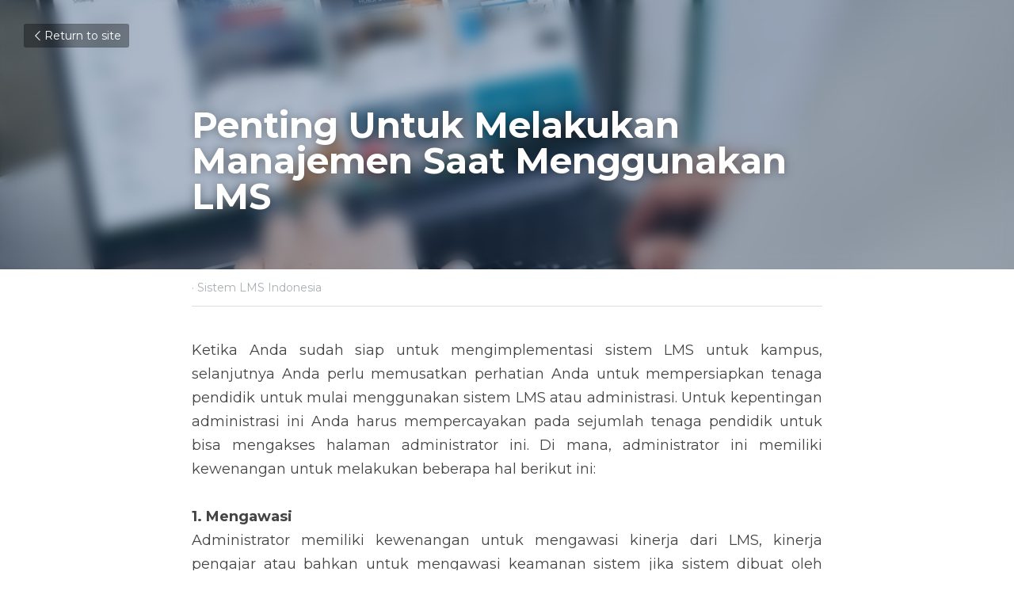

--- FILE ---
content_type: text/html; charset=utf-8
request_url: https://www.brightspaceindonesia.com/blog/penting-untuk-melakukan-manajemen-saat-menggunakan-lms
body_size: 30059
content:
<!-- Powered by Strikingly.com 4 (1) Jan 26, 2026 at 03:57-->
<!DOCTYPE html>
<html itemscope itemtype='http://schema.org/WebPage' lang='en' xmlns:og='http://ogp.me/ns#' xmlns='http://www.w3.org/1999/xhtml'>
<head>
<title>Penting Untuk Melakukan Manajemen Saat Menggunakan LMS ...</title>
<meta content='text/html; charset=UTF-8' http-equiv='Content-Type'>
<meta content='width=device-width,initial-scale=1.0,user-scalable=yes,minimum-scale=1.0,maximum-scale=3.0' id='viewport' name='viewport'>
<meta content='Penting Untuk Melakukan Manajemen Saat Menggunakan LMS' name='description'>
<meta content='article' property='og:type'>
<meta content='Penting Untuk Melakukan Manajemen Saat Menggunakan LMS' property='og:title'>
<meta content='https://www.brightspaceindonesia.com/blog/penting-untuk-melakukan-manajemen-saat-menggunakan-lms' property='og:url'>
<meta content='https://images.unsplash.com/photo-1542744095-291d1f67b221?ixlib=rb-1.2.1&amp;q=80&amp;cs=tinysrgb&amp;fm=jpg&amp;crop=entropy&amp;h=9000&amp;w=1200&amp;fit=clip&amp;fm=jpg' property='og:image'>
<meta content='Penting Untuk Melakukan Manajemen Saat Menggunakan LMS' property='og:site_name'>
<meta content='Penting Untuk Melakukan Manajemen Saat Menggunakan LMS' property='og:description'>
<meta content='Penting Untuk Melakukan Manajemen Saat Menggunakan LMS' itemprop='name'>
<meta content='Penting Untuk Melakukan Manajemen Saat Menggunakan LMS' itemprop='description'>
<meta content='https://images.unsplash.com/photo-1542744095-291d1f67b221?ixlib=rb-1.2.1&amp;q=80&amp;cs=tinysrgb&amp;fm=jpg&amp;crop=entropy&amp;h=9000&amp;w=1200&amp;fit=clip&amp;fm=jpg' itemprop='image'>
<meta content='summary_large_image' name='twitter:card'>
<meta content='Penting Untuk Melakukan Manajemen Saat Menggunakan LMS' name='twitter:title'>
<meta content='Penting Untuk Melakukan Manajemen Saat Menggunakan LMS' name='twitter:description'>
<meta content='https://images.unsplash.com/photo-1542744095-291d1f67b221?ixlib=rb-1.2.1&amp;q=80&amp;cs=tinysrgb&amp;fm=jpg&amp;crop=entropy&amp;h=9000&amp;w=1200&amp;fit=clip&amp;fm=jpg' name='twitter:image'>
<meta name="csrf-param" content="authenticity_token" />
<meta name="csrf-token" content="GJjk4Ts18HVRgvANeWQush4B1z73/2EsbQDUeqRgqdPTcJnbw+rPX3yGlg6g/qyaNtSWYwuhNRpi6lOf7Z+Jzg==" />
<script>
window.$S={};$S.conf={"SUPPORTED_CURRENCY":[{"code":"AED","symbol":"\u062f.\u0625","decimal":".","thousand":",","precision":2,"name":"United Arab Emirates Dirham"},{"code":"AFN","symbol":"\u060b","decimal":".","thousand":",","precision":2,"name":"Afghan afghani"},{"code":"ALL","symbol":"Lek","decimal":",","thousand":".","precision":2,"name":"Albanian lek"},{"code":"AMD","symbol":"\u058f","decimal":",","thousand":".","precision":2,"name":"Armenian dram"},{"code":"ANG","symbol":"\u0192","decimal":",","thousand":".","precision":2,"name":"Netherlands Antillean guilder"},{"code":"AOA","symbol":"Kz","decimal":",","thousand":".","precision":2,"name":"Angolan kwanza"},{"code":"ARS","symbol":"$","decimal":",","thousand":".","precision":2,"name":"Argentine peso"},{"code":"AUD","symbol":"A$","decimal":".","thousand":" ","precision":2,"name":"Australian Dollar"},{"code":"AWG","symbol":"\u0192","decimal":".","thousand":",","precision":2,"name":"Aruban florin"},{"code":"AZN","symbol":"\u20bc","decimal":".","thousand":",","precision":2,"name":"Azerbaijani Manat"},{"code":"BAM","symbol":"KM","decimal":",","thousand":".","precision":2,"name":"Bosnia and Herzegovina convertible mark"},{"code":"BBD","symbol":"$","decimal":".","thousand":",","precision":2,"name":"Barbadian dollar"},{"code":"BDT","symbol":"Tk","decimal":".","thousand":",","precision":2,"name":"Bangladeshi Taka"},{"code":"BGN","symbol":"\u043b\u0432","decimal":",","thousand":".","precision":2,"name":"Bulgarian lev"},{"code":"BHD","symbol":"\u062f.\u0628","decimal":".","thousand":",","precision":3,"name":"Bahraini dinar"},{"code":"BIF","symbol":"FBu","decimal":".","thousand":",","precision":0,"name":"Burundian franc"},{"code":"BMD","symbol":"$","decimal":".","thousand":",","precision":2,"name":"Bermudian dollar"},{"code":"BND","symbol":"$","decimal":".","thousand":",","precision":2,"name":"Brunei dollar"},{"code":"BOB","symbol":"$b","decimal":",","thousand":".","precision":2,"name":"Bolivian boliviano"},{"code":"BRL","symbol":"R$","decimal":",","thousand":".","precision":2,"name":"Brazilian Real","format":"%s %v"},{"code":"BSD","symbol":"$","decimal":".","thousand":",","precision":2,"name":"Bahamian dollar"},{"code":"BTN","symbol":"Nu.","decimal":".","thousand":",","precision":2,"name":"Bhutanese ngultrum"},{"code":"BWP","symbol":"P","decimal":".","thousand":",","precision":2,"name":"Botswana pula"},{"code":"BYN","symbol":"Br","decimal":".","thousand":",","precision":2,"name":"Belarusian ruble"},{"code":"BZD","symbol":"BZ$","decimal":".","thousand":",","precision":2,"name":"Belize dollar"},{"code":"CAD","symbol":"$","decimal":".","thousand":",","precision":2,"name":"Canadian Dollar"},{"code":"CDF","symbol":"FC","decimal":".","thousand":",","precision":2,"name":"Congolese franc"},{"code":"CHF","symbol":"CHF","decimal":".","thousand":"'","precision":2,"name":"Swiss Franc","format":"%s %v"},{"code":"CLP","symbol":"$","decimal":"","thousand":".","precision":0,"name":"Chilean Peso"},{"code":"CNY","symbol":"\u00a5","decimal":".","thousand":",","precision":2,"name":"Chinese Yuan"},{"code":"CRC","symbol":"\u20a1","decimal":",","thousand":".","precision":2,"name":"Costa Rican col\u00f3n"},{"code":"CUP","symbol":"$","decimal":".","thousand":",","precision":2,"name":"Cuban peso"},{"code":"CVE","symbol":"$","decimal":".","thousand":",","precision":2,"name":"Cape Verdean escudo"},{"code":"CZK","symbol":"K\u010d","decimal":",","thousand":".","precision":2,"name":"Czech Koruna","format":"%v %s"},{"code":"DJF","symbol":"Fdj","decimal":".","thousand":",","precision":0,"name":"Djiboutian franc"},{"code":"DKK","symbol":"kr","decimal":".","thousand":",","precision":2,"name":"Danish Krone","format":"%v %s"},{"code":"DOP","symbol":"RD$","decimal":".","thousand":",","precision":2,"name":"Dominican peso"},{"code":"DZD","symbol":"\u062f\u062c","decimal":",","thousand":".","precision":2,"name":"Algerian dinar"},{"code":"EGP","symbol":"E\u00a3","decimal":".","thousand":",","precision":2,"name":"Egyptian pound"},{"code":"ERN","symbol":"Nkf","decimal":".","thousand":",","precision":2,"name":"Eritrean nakfa"},{"code":"ETB","symbol":"Br","decimal":".","thousand":",","precision":2,"name":"Ethiopian birr"},{"code":"EUR","symbol":"\u20ac","decimal":",","thousand":".","precision":2,"name":"Euro","format":"%v %s"},{"code":"FJD","symbol":"$","decimal":".","thousand":",","precision":2,"name":"Fijian dollar"},{"code":"FKP","symbol":"\u00a3","decimal":".","thousand":",","precision":2,"name":"Falkland Islands pound"},{"code":"GBP","symbol":"\u00a3","decimal":".","thousand":",","precision":2,"name":"British Pound"},{"code":"GEL","symbol":"\u10da","decimal":",","thousand":".","precision":2,"name":"Georgian lari"},{"code":"GGP","symbol":"\u00a3","decimal":".","thousand":",","precision":2,"name":"Guernsey pound"},{"code":"GHS","symbol":"GH\u20b5","decimal":".","thousand":",","precision":2,"name":"Ghanaian cedi"},{"code":"GIP","symbol":"\u00a3","decimal":".","thousand":",","precision":2,"name":"Gibraltar pound"},{"code":"GMD","symbol":"D","decimal":".","thousand":",","precision":2,"name":"Gambian dalasi"},{"code":"GNF","symbol":"\u20a3","decimal":".","thousand":",","precision":0,"name":"Guinean franc"},{"code":"GTQ","symbol":"Q","decimal":".","thousand":",","precision":2,"name":"Guatemalan quetzal"},{"code":"GYD","symbol":"G$","decimal":".","thousand":",","precision":2,"name":"Guyanese dollar"},{"code":"HKD","symbol":"HK$","decimal":".","thousand":",","precision":2,"name":"Hong Kong Dollar"},{"code":"HNL","symbol":"L","decimal":".","thousand":",","precision":2,"name":"Honduran lempira"},{"code":"HRK","symbol":"kn","decimal":".","thousand":",","precision":2,"name":"Croatian kuna"},{"code":"HTG","symbol":"G","decimal":".","thousand":",","precision":2,"name":"Haitian gourde"},{"code":"HUF","symbol":"Ft","decimal":"","thousand":",","precision":0,"name":"Hungarian Forint","format":"%v %s"},{"code":"ILS","symbol":"\u20aa","decimal":".","thousand":",","precision":2,"name":"Israeli New Shekel"},{"code":"IMP","symbol":"\u00a3","decimal":".","thousand":",","precision":2,"name":"Isle of Man pound"},{"code":"INR","symbol":"\u20b9","decimal":".","thousand":",","precision":2,"name":"Indian Rupee"},{"code":"IQD","symbol":"\u062f.\u0639","decimal":".","thousand":",","precision":3,"name":"Iraqi dinar"},{"code":"IRR","symbol":"\u062a\u0648\u0645\u0627\u0646","decimal":".","thousand":",","precision":2,"name":"Iranian rial"},{"code":"ISK","symbol":"kr","decimal":",","thousand":".","precision":2,"name":"Icelandic kr\u00f3na"},{"code":"JEP","symbol":"\u00a3","decimal":".","thousand":",","precision":2,"name":"Jersey pound"},{"code":"JMD","symbol":"J$","decimal":".","thousand":",","precision":2,"name":"Jamaican Dollar"},{"code":"JOD","symbol":"JD","decimal":".","thousand":",","precision":3,"name":"Jordanian Dinar"},{"code":"JPY","symbol":"\u00a5","decimal":"","thousand":",","precision":0,"name":"Japanese Yen","format":"%s %v"},{"code":"KES","symbol":"KSh","decimal":".","thousand":",","precision":2,"name":"Kenyan shilling"},{"code":"KGS","symbol":"\u043b\u0432","decimal":",","thousand":".","precision":2,"name":"Kyrgyzstani som"},{"code":"KHR","symbol":"\u17db","decimal":".","thousand":",","precision":2,"name":"Cambodian riel"},{"code":"KMF","symbol":"CF","decimal":".","thousand":",","precision":0,"name":"Comorian franc"},{"code":"KPW","symbol":"\u20a9","decimal":".","thousand":",","precision":2,"name":"North Korean won"},{"code":"KRW","symbol":"\uc6d0","decimal":"","thousand":",","precision":0,"name":"South Korean Won","format":"%v %s"},{"code":"KWD","symbol":"\u062f.\u0643","decimal":".","thousand":",","precision":3,"name":"Kuwait dinar"},{"code":"KYD","symbol":"CI$","decimal":".","thousand":",","precision":2,"name":"Cayman Islands dollar"},{"code":"KZT","symbol":"\u20b8","decimal":",","thousand":".","precision":2,"name":"Kazakhstani tenge"},{"code":"LBP","symbol":"LL","decimal":".","thousand":",","precision":2,"name":"Lebanese pound"},{"code":"LKR","symbol":"\u20a8","decimal":".","thousand":",","precision":2,"name":"Sri Lankan rupee"},{"code":"LRD","symbol":"LR$","decimal":".","thousand":",","precision":2,"name":"Liberian dollar"},{"code":"LSL","symbol":"M","decimal":".","thousand":",","precision":2,"name":"Lesotho loti"},{"code":"LYD","symbol":"LD","decimal":".","thousand":",","precision":3,"name":"Libyan dinar"},{"code":"MAD","symbol":"\u062f.\u0645.","decimal":",","thousand":".","precision":2,"name":"Moroccan dirham"},{"code":"MDL","symbol":"L","decimal":",","thousand":".","precision":2,"name":"Moldovan leu"},{"code":"MGA","symbol":"Ar","decimal":".","thousand":",","precision":0,"name":"Malagasy ariary"},{"code":"MKD","symbol":"\u0434\u0435\u043d","decimal":",","thousand":".","precision":2,"name":"Macedonian denar"},{"code":"MMK","symbol":"Ks","decimal":".","thousand":",","precision":2,"name":"Myanmar kyat"},{"code":"MNT","symbol":"\u20ae","decimal":".","thousand":",","precision":2,"name":"Mongolian tugrik"},{"code":"MOP","symbol":"MOP$","decimal":".","thousand":",","precision":2,"name":"Macanese pataca"},{"code":"MRO","symbol":"UM","decimal":".","thousand":",","precision":2,"name":"Mauritanian Ouguiya"},{"code":"MRU","symbol":"UM","decimal":".","thousand":",","precision":2,"name":"Mauritanian ouguiya"},{"code":"MUR","symbol":"\u20a8","decimal":".","thousand":",","precision":2,"name":"Mauritian rupee"},{"code":"MVR","symbol":"Rf","decimal":".","thousand":",","precision":2,"name":"Maldivian rufiyaa"},{"code":"MWK","symbol":"K","decimal":".","thousand":",","precision":2,"name":"Malawian kwacha"},{"code":"MXN","symbol":"$","decimal":".","thousand":",","precision":2,"name":"Mexican Peso"},{"code":"MYR","symbol":"RM","decimal":".","thousand":",","precision":2,"name":"Malaysian Ringgit"},{"code":"MZN","symbol":"MT","decimal":",","thousand":".","precision":2,"name":"Mozambican metical"},{"code":"NAD","symbol":"N$","decimal":".","thousand":",","precision":2,"name":"Namibian dollar"},{"code":"NGN","symbol":"\u20a6","decimal":".","thousand":",","precision":2,"name":"Nigerian naira"},{"code":"NIO","symbol":"C$","decimal":".","thousand":",","precision":2,"name":"Nicaraguan c\u00f3rdoba"},{"code":"NOK","symbol":"kr","decimal":",","thousand":".","precision":2,"name":"Norwegian Krone","format":"%v %s"},{"code":"NPR","symbol":"\u20a8","decimal":".","thousand":",","precision":2,"name":"Nepalese rupee"},{"code":"NZD","symbol":"$","decimal":".","thousand":",","precision":2,"name":"New Zealand Dollar"},{"code":"OMR","symbol":"\u0631.\u0639.","decimal":".","thousand":",","precision":3,"name":"Omani rial"},{"code":"PAB","symbol":"B\/.","decimal":".","thousand":",","precision":2,"name":"Panamanian balboa"},{"code":"PEN","symbol":"S\/.","decimal":".","thousand":",","precision":2,"name":"Peruvian Sol"},{"code":"PGK","symbol":"K","decimal":".","thousand":",","precision":2,"name":"Papua New Guinean kina"},{"code":"PHP","symbol":"\u20b1","decimal":".","thousand":",","precision":2,"name":"Philippine Peso"},{"code":"PKR","symbol":"\u20a8","decimal":".","thousand":",","precision":2,"name":"Pakistani rupee"},{"code":"PLN","symbol":"z\u0142","decimal":",","thousand":" ","precision":2,"name":"Polish Zloty","format":"%v %s"},{"code":"PYG","symbol":"\u20b2","decimal":",","thousand":".","precision":0,"name":"Paraguayan guaran\u00ed"},{"code":"QAR","symbol":"\u0631.\u0642","decimal":".","thousand":",","precision":2,"name":"Qatari riyal"},{"code":"RON","symbol":"lei","decimal":",","thousand":".","precision":2,"name":"Romanian leu"},{"code":"RSD","symbol":"\u0434\u0438\u043d","decimal":",","thousand":".","precision":2,"name":"Serbian dinar"},{"code":"RUB","symbol":"\u20bd","decimal":",","thousand":".","precision":2,"name":"Russian Ruble","format":"%v %s"},{"code":"RWF","symbol":"FRw","decimal":".","thousand":",","precision":0,"name":"Rwandan franc"},{"code":"SAR","symbol":"\u0631.\u0633","decimal":".","thousand":",","precision":2,"name":"Saudi Arabian riyal"},{"code":"SBD","symbol":"SI$","decimal":".","thousand":",","precision":2,"name":"Solomon Islands dollar"},{"code":"SCR","symbol":"SRe","decimal":".","thousand":",","precision":2,"name":"Seychellois rupee"},{"code":"SDG","symbol":"SDG","decimal":".","thousand":",","precision":2,"name":"Sudanese pound"},{"code":"SEK","symbol":"kr","decimal":".","thousand":" ","precision":2,"name":"Swedish Krona","format":"%v %s"},{"code":"SGD","symbol":"S$","decimal":".","thousand":",","precision":2,"name":"Singapore Dollar"},{"code":"SHP","symbol":"\u00a3","decimal":".","thousand":",","precision":2,"name":"Saint Helena pound"},{"code":"SLL","symbol":"Le","decimal":".","thousand":",","precision":2,"name":"Sierra Leonean leone"},{"code":"SOS","symbol":"S","decimal":".","thousand":",","precision":2,"name":"Somali shilling"},{"code":"SRD","symbol":"$","decimal":",","thousand":".","precision":2,"name":"Surinamese dollar"},{"code":"SSP","symbol":"SS\u00a3","decimal":".","thousand":",","precision":2,"name":"South Sudanese pound"},{"code":"STD","symbol":"Db","decimal":".","thousand":",","precision":2,"name":"Sao Tomean Dobra"},{"code":"STN","symbol":"Db","decimal":".","thousand":",","precision":2,"name":"S\u00e3o Tom\u00e9 and Pr\u00edncipe dobra"},{"code":"SYP","symbol":"LS","decimal":".","thousand":",","precision":2,"name":"Syrian pound"},{"code":"SZL","symbol":"E","decimal":".","thousand":",","precision":2,"name":"Swazi lilangeni"},{"code":"THB","symbol":"\u0e3f","decimal":".","thousand":",","precision":2,"name":"Thai Baht"},{"code":"TJS","symbol":"SM","decimal":".","thousand":",","precision":2,"name":"Tajikistani somoni"},{"code":"TMT","symbol":"T","decimal":".","thousand":",","precision":2,"name":"Turkmenistan manat"},{"code":"TND","symbol":"\u062f.\u062a","decimal":".","thousand":",","precision":3,"name":"Tunisian dinar"},{"code":"TOP","symbol":"T$","decimal":".","thousand":",","precision":2,"name":"Tongan pa\u02bbanga"},{"code":"TRY","symbol":"\u20ba","decimal":".","thousand":",","precision":2,"name":"Turkish lira"},{"code":"TTD","symbol":"TT$","decimal":".","thousand":",","precision":2,"name":"Trinidad and Tobago dollar"},{"code":"TWD","symbol":"NT$","decimal":"","thousand":",","precision":0,"name":"New Taiwan Dollar"},{"code":"TZS","symbol":"Tsh","decimal":".","thousand":",","precision":2,"name":"Tanzanian shilling"},{"code":"UAH","symbol":"\u20b4","decimal":".","thousand":",","precision":2,"name":"Ukrainian hryvnia"},{"code":"UGX","symbol":"USh","decimal":".","thousand":",","precision":2,"name":"Ugandan shilling"},{"code":"USD","symbol":"$","decimal":".","thousand":",","precision":2,"name":"United States Dollar"},{"code":"UYU","symbol":"$U","decimal":",","thousand":".","precision":2,"name":"Uruguayan peso"},{"code":"UZS","symbol":"\u043b\u0432","decimal":",","thousand":".","precision":2,"name":"Uzbekistani so\u02bbm"},{"code":"VES","symbol":"Bs.S.","decimal":".","thousand":",","precision":2,"name":"Venezuelan bol\u00edvar soberano"},{"code":"VUV","symbol":"VT","decimal":".","thousand":",","precision":0,"name":"Vanuatu vatu"},{"code":"WST","symbol":"WS$","decimal":".","thousand":",","precision":2,"name":"Samoan t\u0101l\u0101"},{"code":"XAF","symbol":"FCFA","decimal":".","thousand":",","precision":0,"name":"Central African CFA franc"},{"code":"XCD","symbol":"EC$","decimal":".","thousand":",","precision":2,"name":"East Caribbean dollar"},{"code":"XDR","symbol":"SDR","decimal":".","thousand":"","precision":0,"name":"Special drawing rights"},{"code":"XOF","symbol":"CFA","decimal":".","thousand":",","precision":0,"name":"West African CFA franc"},{"code":"XPF","symbol":"\u20a3","decimal":".","thousand":",","precision":0,"name":"CFP franc"},{"code":"YER","symbol":"\u0631.\u064a","decimal":".","thousand":",","precision":2,"name":"Yemeni rial"},{"code":"ZAR","symbol":"R","decimal":".","thousand":",","precision":2,"name":"South African Rand"},{"code":"ZMW","symbol":"K","decimal":",","thousand":".","precision":2,"name":"Zambian kwacha"},{"code":"IDR","symbol":"Rp ","decimal":"","thousand":".","precision":0,"name":"Indonesian Rupiah"},{"code":"VND","symbol":"\u20ab","decimal":"","thousand":".","precision":0,"name":"Vietnamese Dong","format":"%v%s"},{"code":"LAK","symbol":"\u20ad","decimal":".","thousand":",","precision":2,"name":"Lao kip"},{"code":"COP","symbol":"$","decimal":".","thousand":",","precision":0,"name":"Colombian Peso"}],"keenio_collection":"strikingly_pageviews","keenio_pbs_impression_collection":"strikingly_pbs_impression","keenio_pbs_conversion_collection":"strikingly_pbs_conversion","keenio_pageservice_imageshare_collection":"strikingly_pageservice_imageshare","keenio_page_socialshare_collection":"strikingly_page_socialshare","keenio_page_framing_collection":"strikingly_page_framing","keenio_file_download_collection":"strikingly_file_download","is_google_analytics_enabled":true,"gdpr_compliance_feature":false,"is_strikingly_analytics_enabled":true,"baidu_xzh_json":null,"isBlog":true};$S.globalConf={"premium_apps":["HtmlApp","EcwidApp","MailChimpApp","CeleryApp","LocuApp"],"environment":"production","env":"production","host_suffix":"strikingly.com","asset_url":"https:\/\/static-assets.strikinglycdn.com","support_url":"http:\/\/support.strikingly.com","sxl_font_api_url":"https:\/\/static-fonts-css.strikinglycdn.com","locale":"en","enable_live_chat":true,"s_in_china":false,"browser_locale":null,"is_sxl":false,"is_rtl":false,"google":{"recaptcha_v2_client_key":"6LeRypQbAAAAAGgaIHIak2L7UaH4Mm3iS6Tpp7vY","recaptcha_v2_invisible_client_key":"6LdmtBYdAAAAAJmE1hETf4IHoUqXQaFuJxZPO8tW"},"hcaptcha":{"hcaptcha_checkbox_key":"cd7ccab0-57ca-49aa-98ac-db26473a942a","hcaptcha_invisible_key":"65400c5a-c122-4648-971c-9f7e931cd872"},"user_image_cdn":{"qn":"\/\/user-assets.sxlcdn.com","s":"\/\/custom-images.strikinglycdn.com"},"user_image_private_cdn":{"qn":null},"rollout":{"crm_livechat":true,"google_invisible_recaptcha":true,"enabled_hcaptcha":true,"nav_2021":true,"nav_2021_off":false,"nav_2023":true,"new_blog_layout":true,"pbs_i18n":true},"GROWINGIO_API_KEY":null,"BAIDU_API_KEY":null,"SEGMENTIO_API_KEY":"eb3txa37hi","FACEBOOK_APP_ID":"138736959550286","WECHAT_APP_ID":null,"KEEN_IO_PROJECT_ID":"5317e03605cd66236a000002","KEEN_IO_WRITE_KEY":"[base64]","CLOUDINARY_CLOUD_NAME":"hrscywv4p","CLOUDINARY_PRESET":"oxbxiyxl","BUGSNAG_FE_API_KEY":"","BUGSNAG_FE_JS_RELEASE_STAGE":"production","WEB_PUSH_PUB_KEY":"BDKuVD3CPl9FsdF_P7eYJg1i-siryCIDQRcOhTu2zMMFbNrXaugVggo_7vy5OHPYTVaXkLBWv8PUPdduzaKq8xE="};$S.miniProgramAppType=null;$S.blogPostData={"blogPostMeta":{"id":23036866,"state":"published","pinned":false,"notified":false,"createdAt":"2022-08-29T18:58:34.977-07:00","publishedAt":"2022-09-06T18:57:32.821-07:00","publicUrl":"https:\/\/www.brightspaceindonesia.com\/blog\/penting-untuk-melakukan-manajemen-saat-menggunakan-lms","customSlug":null,"editCount":10,"publishedEditCount":0,"mode":"show","role":null,"reviewState":null,"needReview":false,"censorshipResult":null,"reviewUpdatedAt":null,"scheduledPublishAt":null,"scheduledPublishAtUtcTime":null,"scheduledTimeZone":null,"postedToWechat":false,"tags":["Sistem LMS Indonesia"],"categories":[{"id":120992,"name":"Sistem LMS Indonesia"}],"socialMediaConfig":{"url":"https:\/\/www.brightspaceindonesia.com\/blog\/penting-untuk-melakukan-manajemen-saat-menggunakan-lms","title":"Penting Untuk Melakukan Manajemen Saat Menggunakan LMS","image":"https:\/\/images.unsplash.com\/photo-1542744095-291d1f67b221?ixlib=rb-1.2.1\u0026q=80\u0026cs=tinysrgb\u0026fm=jpg\u0026crop=entropy\u0026h=9000\u0026w=1200\u0026fit=clip\u0026fm=jpg","description":"Ketika Anda sudah siap untuk mengimplementasi sistem LMS untuk kampus, selanjutnya Anda perlu memusatkan perhatian Anda untuk mempersiapkan tenaga pendidik untuk mulai menggunakan sistem LMS atau administrasi. Untuk kepentingan administrasi ini Anda harus mempercayakan pada sejumlah tenaga...","fbAppId":"138736959550286"},"nextBlogPostTitle":"Mitos Yang Salah Terhadap Pembelajaran Online","nextBlogPostRelativeUrl":"\/blog\/mitos-yang-salah-terhadap-pembelajaran-online","nextBlogPostId":23036928,"prevBlogPostTitle":"Identifikasi Apa Yang Dapat Mendorong Pembelajaran Menjadi Lebih Baik","prevBlogPostRelativeUrl":"\/blog\/identifikasi-apa-yang-dapat-mendorong-pembelajaran-menjadi-lebih-baik","prevBlogPostId":23036833},"pageMeta":{"blogSettings":{"previewLayout":1,"mailchimpCode":null,"hasSubscriptionCode":false,"hasSubscriptionCodeBefore":null,"showMorePostsWith":null,"usedDisqusCommentsBefore":null,"showRss":null,"showMip":null,"enableComments":null,"lastReadCommentsAt":null,"showAmp":null,"reviewNumber":null,"commentsRequireApproval":null,"showSubscriptionForm":null,"showSubscriptionsTab":null,"headerCustomCode":null,"footerCustomCode":null,"shortcuts":[],"shortcutsOrder":{},"banner":[],"previewNumber":null,"wechatMomentEnabled":null,"category_order":{},"showNav":null,"hideNewBlogTips":true,"positiveOrder":true},"isPro":true,"isV4":true,"forcedLocale":"en","userId":187664,"membership":"pro","theme":{"id":59,"css_file":"themes/s5-theme/main","color_list":"","created_at":"2017-12-17T18:25:54.886-08:00","updated_at":"2018-04-10T19:58:57.731-07:00","display_name":"S5 Theme","default_slide_list":"","navbar_file":"s5-theme/navbar","footer_file":null,"name":"s5-theme","thumb_image":null,"use_background_image":false,"demo_page_id":null,"type_mask":1,"data_page_id":null,"is_new":false,"priority":0,"header_file":null,"data":"{\"menu\":{\"type\":\"Menu\",\"components\":{\"logo\":{\"type\":\"Image\",\"image_type\":\"small\",\"url\":\"/images/defaults/default_logo.png\"},\"title\":{\"type\":\"RichText\",\"value\":\"Title Text\",\"text_type\":\"title\"}}}}","name_with_v4_fallback":"s5-theme"},"permalink":"brightspaceindonesia","subscriptionPlan":"pro_yearly","subscriptionPeriod":"yearly","isOnTrial":false,"customColors":{"type":"CustomColors","id":"f_d35970ff-fab0-4cef-a27f-e8b4bf8cae86","defaultValue":null,"active":true,"highlight1":"#f19524","highlight2":"#1e67c0"},"animations":{"type":"Animations","id":"f_1e864d09-1899-4c92-98b3-d7c80ca2377e","defaultValue":null,"page_scroll":"slide_in","background":"parallax","image_link_hover":"none"},"s5Theme":{"type":"Theme","id":"f_247e5d2c-d437-4993-a487-1c633cb2e339","defaultValue":null,"version":"10","nav":{"type":"NavTheme","id":"f_a7eefaef-c78a-4fe1-925d-f515062961c4","defaultValue":null,"name":"topBar","layout":"a","padding":"medium","sidebarWidth":"medium","topContentWidth":"section","horizontalContentAlignment":"center","verticalContentAlignment":"middle","fontSize":"small","backgroundColor1":"#1e67c0","highlightColor":"#eb9123","presetColorName":"transparent","itemColor":"#ffffff","isTransparent":true,"isSticky":true,"showSocialMedia":false,"socialMedia":[]},"section":{"type":"SectionTheme","id":"f_4fc6197e-5182-4a82-a157-ca9ae223252b","defaultValue":null,"padding":"normal","contentWidth":"wide","contentAlignment":"center","baseFontSize":null,"titleFontSize":null,"subtitleFontSize":null,"itemTitleFontSize":null,"itemSubtitleFontSize":null,"textHighlightColor":null,"baseColor":"","titleColor":"","subtitleColor":"#eb9123","itemTitleColor":"","itemSubtitleColor":"#eb9123","textHighlightSelection":{"type":"TextHighlightSelection","id":"f_100266f9-faa6-4a20-8290-809532d31c19","defaultValue":null,"title":false,"subtitle":true,"itemTitle":false,"itemSubtitle":true}},"firstSection":{"type":"FirstSectionTheme","id":"f_9f9203be-cabb-4145-b07c-4de2ccc75783","defaultValue":null,"height":"large","shape":"arrow"},"button":{"type":"ButtonTheme","id":"f_78383a89-ed4d-4cda-9d68-f5c72825706d","defaultValue":null,"backgroundColor":"#f19524","shape":"pill","fill":"solid"}},"id":12492188,"headingFont":"","titleFont":"","bodyFont":"","usedWebFontsNormalized":"Montserrat:400,700","showAmp":null,"subscribersCount":0,"templateVariation":"","showStrikinglyLogo":false,"multiPage":true,"sectionLayout":"one-smallCircle-long-none","siteName":"Brightspace Indonesia - LMS E-Learning #1 di Indonesia","siteRollouts":{"custom_code":true,"pro_sections":true,"pro_apps":true,"new_settings_dialog_feature":true,"google_analytics":true,"strikingly_analytics":true,"sections_name_sync":true,"custom_form":false,"custom_ads":true,"popup":null,"membership_feature":false},"pageCustomDomain":"www.brightspaceindonesia.com","pagePublicUrl":"https:\/\/www.brightspaceindonesia.com\/","googleAnalyticsTracker":"G-VX4BJVWB1Z","googleAnalyticsType":"ga4","facebookPixelId":"","gaTrackingId":"UA-25124444-6","errorceptionKey":"\"518ac810441fb4b7180002fa\"","keenioProjectId":"5317e03605cd66236a000002","keenioWriteKey":"[base64]","wechatMpAccountId":null,"blogSubscriptionUrl":"\/show_iframe_component\/2496462","chatSettings":null,"showNav":null,"hideNewBlogTips":true,"connectedSites":[],"enableFixedTextColor":false,"enableFixedTextColorRemaining":false,"enableFixedTextColorHasBgColor":false,"enableFixedGallerySectionRtlStyle":false,"enableFixedNavHorizontalAlign":false,"enableUsedMobileNewBreakpoint":false,"enableSectionSmartBinding":false,"enableFixedSectionContentStyle20251020":false,"enableNewLumaVersion":false,"enableFixedNavSpecialLogicColor":false},"content":{"type":"Blog.BlogData","id":"f_f1b80566-adb7-44a3-9ea8-4616355e55de","showComments":true,"header":{"type":"Blog.Header","id":"f_20dc2d2a-f531-4af9-8590-befd800299b2","title":{"type":"Blog.Text","id":"f_54d97db9-9f30-407a-b9a9-487a8e5e5412","defaultValue":false,"value":"\u003cp\u003e\u003cstrong\u003ePenting Untuk Melakukan Manajemen Saat Menggunakan LMS\u003c\/strong\u003e\u003c\/p\u003e","version":1},"subTitle":{"type":"Blog.Text","id":"f_e38cba76-479f-4182-9716-614ec41cd816","value":""},"backgroundImage":{"type":"Blog.BackgroundImage","id":"f_74a6d5ad-5e6d-412e-ab05-2ae78e223e99","defaultValue":false,"url":"!","textColor":"overlay","sizing":"cover","userClassName":"","videoHtml":"","storageKey":"https:\/\/images.unsplash.com\/photo-1542744095-291d1f67b221?ixlib=rb-1.2.1\u0026q=80\u0026cs=tinysrgb\u0026fm=jpg\u0026crop=entropy","storage":"un","h":null,"w":null,"s":null,"useImage":true,"focus":null}},"footer":{"type":"Blog.Footer","id":"f_7757a6d8-d61b-440e-837a-9c96e3e41dd5","comment":{"type":"Blog.Comment","id":"f_06946660-584d-424e-ad63-c8e4647f1ca3","shortName":""},"shareButtons":{"type":"Blog.ShareButtons","id":"f_f32638d4-9fb7-48ce-a74f-8fadeeb7f32f","defaultValue":false,"list_type":"link","button_list":[{"type":"Facebook","url":"","show_button":true},{"type":"LinkedIn","url":"","show_button":true},{"type":"GPlus","url":"","show_button":true},{"type":"Twitter","url":"","show_button":true},{"type":"Pinterest","url":"","show_button":false}]}},"sections":[{"type":"Blog.Section","id":"f_b0e5b5b4-4b95-423a-b5b6-d9d1e71ddc6b","defaultValue":null,"component":{"type":"RichText","id":"f_cc036521-80a7-44f3-abac-035419b4e261","defaultValue":null,"value":"\u003cp style=\"text-align: justify;\"\u003eKetika Anda sudah siap untuk mengimplementasi sistem LMS untuk kampus, selanjutnya Anda perlu memusatkan perhatian Anda untuk mempersiapkan tenaga pendidik untuk mulai menggunakan sistem LMS atau administrasi. Untuk kepentingan administrasi ini Anda harus mempercayakan pada sejumlah tenaga pendidik untuk bisa mengakses halaman administrator ini. Di mana, administrator ini memiliki kewenangan untuk melakukan beberapa hal berikut ini:\u003c\/p\u003e","backupValue":null,"version":null}},{"type":"Blog.Section","id":"f_52e2beb3-1188-4d50-a0ba-5d34333d3848","defaultValue":null,"component":{"type":"RichText","id":"f_26a0c720-20e2-4d8b-8e2d-24e198d81f3b","defaultValue":null,"value":"\u003cp style=\"text-align: justify;\"\u003e\u003cstrong\u003e1. Mengawasi\u003c\/strong\u003e\u003c\/p\u003e\u003cp style=\"text-align: justify;\"\u003eAdministrator memiliki kewenangan untuk mengawasi kinerja dari LMS, kinerja pengajar atau bahkan untuk mengawasi keamanan sistem jika sistem dibuat oleh pihak kampus sendiri.\u003c\/p\u003e","backupValue":null,"version":null}},{"type":"Blog.Section","id":"f_d942eb42-c9cb-4a20-828e-2a516e2ece76","defaultValue":null,"component":{"type":"RichText","id":"f_04024676-b5ea-4059-97cb-9fc45f701d50","defaultValue":null,"value":"\u003cp style=\"text-align: justify;\"\u003e\u003cstrong\u003e2. Dukungan teknis\u003c\/strong\u003e\u003c\/p\u003e\u003cp style=\"text-align: justify;\"\u003eDukungan teknis adalah, setiap administrator harus segera melaporkan setiap adanya anomali pada sistem. Apabila ditemukan hal yang tidak wajar, maka ia harus segera melaporkan pada penyedia atau melaporkan kepada programmer internal.\u003c\/p\u003e","backupValue":null,"version":null}},{"type":"Blog.Section","id":"f_5e3b930d-3f60-4a76-b6e2-7ed7cda68485","defaultValue":null,"component":{"type":"RichText","id":"f_c7e2a996-0825-4690-9516-6724cdd59d88","defaultValue":null,"value":"\u003cp style=\"text-align: justify;\"\u003e\u003cstrong\u003e3. Management konten\u003c\/strong\u003e\u003c\/p\u003e\u003cp style=\"text-align: justify;\"\u003eAdministrator memiliki kewenangan untuk mengecek kembali setiap konten yang diberikan oleh pengajar. Memastikan setiap materi yang diberikan adalah yang seharusnya diterima oleh setiap pelajar.\u003c\/p\u003e","backupValue":null,"version":null}},{"type":"Blog.Section","id":"f_b8dc73fb-efb0-45b8-a1ca-20f459fe63c4","defaultValue":null,"component":{"type":"RichText","id":"f_18d25f2b-0ef6-4da4-89e9-cd236dbd2c9a","defaultValue":null,"value":"\u003cp style=\"text-align: justify;\"\u003eDalam mengelola halaman adnministrator ini, Anda dapat memilih satu orang yang memang memiliki kapabilitas untuk memegang kendali dengan baik. Tetapi, jika kampus Anda memiliki jumlah pelajar yang banyak, tentu Anda harus menambah jumlah administrator untuk sistem LMS Anda. Jika Anda mengembangkan sistem LMS secara mandiri, Anda harus memiliki tim penguji atau memiliki penasihat yang dapat melakukan pengujian secara berkala.\u003c\/p\u003e","backupValue":null,"version":null}},{"type":"Blog.Section","id":"f_d61721c6-2a04-4c26-b146-1e4840bc82bb","defaultValue":null,"component":{"type":"RichText","id":"f_1a540a6c-007d-4a9e-a6bc-da7cd68c39e9","defaultValue":null,"value":"\u003cp style=\"text-align: justify;\"\u003eDengan adanya tenaga pendidik yang memegang kendali atas administrasi sistem, ini akan lebih mudah bagi Anda untuk mengontrol setiap aktivitas pengguna baik itu siswa maupun pengajar (non-administrator). Memantau efektivitas dalam penggunaan sistem LMS dan memastikan penggunaan sistem ini dioptimalkan oleh semua yang berhubungan dengan lembaga.\u003c\/p\u003e","backupValue":null,"version":null}}]},"settings":{"hideBlogDate":null,"metaDescription":"Penting Untuk Melakukan Manajemen Saat Menggunakan LMS\n"},"pageMode":null,"pageData":{"type":"Site","id":"f_11060da1-72ad-4e27-af37-69cc1fe28f01","defaultValue":null,"horizontal":false,"fixedSocialMedia":false,"new_page":true,"showMobileNav":true,"showCookieNotification":false,"useSectionDefaultFormat":true,"useSectionImprovementsPart1":true,"showTermsAndConditions":false,"showPrivacyPolicy":false,"activateGDPRCompliance":false,"multi_pages":true,"live_chat":false,"isFullScreenOnlyOneSection":true,"showNav":true,"showFooter":true,"showStrikinglyLogo":false,"showNavigationButtons":true,"showShoppingCartIcon":true,"showButtons":true,"navFont":"","titleFont":"","logoFont":"","bodyFont":"","buttonFont":"","headingFont":"","bodyFontWeight":null,"theme":"fresh","templateVariation":"","templatePreset":"","termsText":null,"privacyPolicyText":null,"fontPreset":null,"GDPRHtml":null,"pages":[{"type":"Page","id":"f_3fc41de8-c9f8-4540-89d2-6f3f3ce08471","defaultValue":null,"sections":[{"type":"Slide","id":"f_04395a69-932f-48b8-8dd3-db3d2e05858d","defaultValue":null,"template_id":null,"template_name":"hero","template_version":null,"components":{"background1":{"type":"Background","id":"f_adc96b5b-c75d-4ddf-9627-ccd6f6b47347","defaultValue":false,"url":"","textColor":"overlay","backgroundVariation":"","sizing":"cover","userClassName":"","linkUrl":null,"linkTarget":null,"videoUrl":"","videoHtml":"","storageKey":null,"storage":null,"format":null,"h":null,"w":null,"s":null,"useImage":true,"noCompression":null,"focus":{},"backgroundColor":{}},"text1":{"type":"RichText","id":"f_33ab6cac-3a72-4f08-aff7-9286a0c42eac","defaultValue":false,"alignment":"auto","value":"\u003cp\u003e\u003cspan class=\"s-text-color-custom1\"\u003e\u003cstrong\u003eBRIGHTSPACE - \u003c\/strong\u003e\u003cstrong\u003eLMS #1 di Dunia\u003c\/strong\u003e\u003c\/span\u003e\u003c\/p\u003e","backupValue":null,"version":1},"text2":{"type":"RichText","id":"f_029b75e2-0e0d-489d-9cfd-a390ad4b1c98","defaultValue":false,"alignment":"justify","value":"\u003cp style=\"text-align: justify; font-size: 100%;\"\u003e\u003cstrong\u003e\u003cspan class=\"s-text-color-black\"\u003eBelajar di mana pun, kapan pun, dengan apa pun\u003c\/span\u003e\u003c\/strong\u003e\u003c\/p\u003e","backupValue":null,"version":1},"media1":{"type":"Media","id":"f_f91e6175-8fae-400f-be78-a7900122d26e","defaultValue":null,"video":{"type":"Video","id":"f_a1f794b3-7c11-4f55-bee1-8fe7c3e4c67b","defaultValue":null,"html":"","url":"https:\/\/vimeo.com\/18150336","thumbnail_url":null,"maxwidth":700,"description":null},"image":{"type":"Image","id":"f_083df93b-fa48-4706-a57e-20a939051275","defaultValue":true,"link_url":null,"thumb_url":"!","url":"!","caption":"","description":"","storageKey":"187664\/292019_27447","storage":"s","storagePrefix":null,"format":"png","h":744,"w":1200,"s":1018734,"new_target":true,"noCompression":null,"cropMode":null,"focus":{}},"current":"image"},"slideSettings":{"type":"SlideSettings","id":"f_5bdfe984-7070-459f-8b45-36e73b7d974a","defaultValue":null,"show_nav":true,"show_nav_multi_mode":null,"nameChanged":null,"hidden_section":false,"name":"BRIGHTSPACE - LMS #1 di","sync_key":null,"layout_variation":"button-right","display_settings":{},"padding":{},"layout_config":{}},"email1":{"type":"EmailForm","id":"f_88370e53-bdc6-43e5-b3ba-f7bf9f8a4f55","defaultValue":false,"hideMessageBox":false,"hide_name":false,"hide_email":false,"hide_phone_number":true,"openInNewTab":null,"member_registration":null,"name_label":"Name","form_name_label":null,"email_label":"Telepon","phone_number_label":"Phone","message_label":"Message","submit_label":"Coba","thanksMessage":"Terima kasih! Kami akan menghubungi anda kembali.","recipient":"","label":"","redirectLink":null,"connectedFormServices":{}},"image1":{"type":"Image","id":"f_a6886eab-3bcb-4138-b63f-8dfa9920b166","defaultValue":null,"link_url":null,"thumb_url":null,"url":"\/\/assets.strikingly.com\/static\/icons\/app-badges\/apple-ios.png","caption":"","description":"","storageKey":null,"storage":null,"storagePrefix":null,"format":null,"h":51,"w":183,"s":null,"new_target":true,"noCompression":null,"cropMode":null,"focus":{}},"image2":{"type":"Image","id":"f_e39a2db5-8ab5-451c-afdb-91f840f1ba56","defaultValue":null,"link_url":null,"thumb_url":null,"url":"\/\/assets.strikingly.com\/static\/icons\/app-badges\/android2.png","caption":"","description":"","storageKey":null,"storage":null,"storagePrefix":null,"format":null,"h":51,"w":183,"s":null,"new_target":true,"noCompression":null,"cropMode":null,"focus":{}},"button1":{"type":"Button","id":"f_bb6cfd72-f854-4ce7-9c4a-2cf4e45f9946","defaultValue":false,"text":"Hubungi Kami","link_type":null,"page_id":null,"section_id":null,"url":"https:\/\/wa.me\/+6287880337385\/?text=Saya%20ingin%20tahu%20lebih%20tentang%20Brightspace%20untuk%20lembaga%20pendidikan%20saya","new_target":true}}},{"type":"Slide","id":"f_6dc3d88a-d01c-4401-a8e6-0db5e055c687","defaultValue":true,"template_id":null,"template_name":"info","template_version":null,"components":{"slideSettings":{"type":"SlideSettings","id":"f_b9553f6c-a779-45d2-8d68-a1eff6e93b91","defaultValue":true,"show_nav":true,"show_nav_multi_mode":null,"nameChanged":null,"hidden_section":false,"name":"Brightspace Secara","sync_key":null,"layout_variation":"box-four-text","display_settings":{},"padding":{},"layout_config":{}}}},{"type":"Slide","id":"f_5c909d0a-c073-42a0-af9d-434978edfbf2","defaultValue":null,"template_id":null,"template_name":"slider","template_version":null,"components":{"slideSettings":{"type":"SlideSettings","id":"f_4ac38b0b-58ba-4212-babb-ada6012b8f06","defaultValue":null,"show_nav":true,"show_nav_multi_mode":null,"nameChanged":null,"hidden_section":false,"name":"#1 Dibanding LMS Lain","sync_key":null,"layout_variation":"[\"right\",\"right\"]","display_settings":{},"padding":{},"layout_config":{}}}},{"type":"Slide","id":"f_8432e821-e3e1-4766-8406-d351167a7492","defaultValue":null,"template_id":null,"template_name":"title","template_version":null,"components":{"slideSettings":{"type":"SlideSettings","id":"f_89f4e7c6-49a8-4611-8a95-cbf090c908b3","defaultValue":null,"show_nav":true,"show_nav_multi_mode":null,"nameChanged":null,"hidden_section":false,"name":"Lebih dari 70 ribu","sync_key":null,"layout_variation":"center-bottom-full","display_settings":{},"padding":{},"layout_config":{}}}},{"type":"Slide","id":"f_4a946432-d98e-4d3f-8e89-4867975f069c","defaultValue":true,"template_id":null,"template_name":"media","template_version":null,"components":{"slideSettings":{"type":"SlideSettings","id":"f_819ad7eb-e986-4769-899c-720ce96129ec","defaultValue":true,"show_nav":true,"show_nav_multi_mode":null,"nameChanged":null,"hidden_section":false,"name":"Beberapa Pengguna Kami","sync_key":null,"layout_variation":"col-five-text","display_settings":{},"padding":{},"layout_config":{"isNewMobileLayout":true}}}},{"type":"Slide","id":"f_f9b0a98c-8c40-4deb-ac48-5a1ddafad522","defaultValue":true,"template_id":null,"template_name":"media","template_version":null,"components":{"slideSettings":{"type":"SlideSettings","id":"f_f54650c2-526c-40ef-967e-8c0864484936","defaultValue":true,"show_nav":true,"show_nav_multi_mode":null,"nameChanged":null,"hidden_section":false,"name":"Aktivitas Pembelajaran","sync_key":null,"layout_variation":"col-four-text","display_settings":{},"padding":{},"layout_config":{"isNewMobileLayout":true}}}},{"type":"Slide","id":"f_6f6ae1b7-9638-4224-b76a-4baf9a512816","defaultValue":true,"template_id":null,"template_name":"contact_form","template_version":null,"components":{"slideSettings":{"type":"SlideSettings","id":"f_1e233b5e-dd0f-4e37-a5c1-a7def50d0bb0","defaultValue":true,"show_nav":true,"show_nav_multi_mode":null,"nameChanged":true,"hidden_section":null,"name":"Kontak","sync_key":null,"layout_variation":null,"display_settings":{"hide_form":false,"show_map":true,"show_info":true},"padding":{},"layout_config":{}}}},{"type":"Slide","id":"f_e095bce0-4a34-489c-b9ad-08452cfaeb8d","defaultValue":null,"template_id":null,"template_name":"columns","template_version":null,"components":{"slideSettings":{"type":"SlideSettings","id":"f_9962fa15-2fff-4988-b49f-a8e55689f2b4","defaultValue":false,"show_nav":true,"show_nav_multi_mode":null,"nameChanged":true,"hidden_section":true,"name":"Statistik","sync_key":null,"layout_variation":"col-four-text","display_settings":{},"padding":{},"layout_config":{"isNewMobileLayout":true}}}}],"title":"Home","description":null,"uid":"0c340077-dc10-4728-8b07-a22e47297fe0","path":"\/home","pageTitle":null,"pagePassword":null,"memberOnly":null,"paidMemberOnly":null,"buySpecificProductList":{},"specificTierList":{},"pwdPrompt":null,"autoPath":true,"authorized":true},{"type":"Page","id":"f_3f86b2ff-7588-4c62-8948-478ea3c8074d","defaultValue":null,"sections":[{"type":"Slide","id":"f_5597d271-a5c5-4779-8f15-913fcca28238","defaultValue":null,"template_id":null,"template_name":"hero","template_version":null,"components":{"background1":{"type":"Background","id":"f_38f659d1-a0fc-470e-9e60-79396cd825fb","defaultValue":false,"url":"https:\/\/uploads.strikinglycdn.com\/static\/backgrounds\/pastel-solids\/35.jpg","textColor":"light","backgroundVariation":"","sizing":"tile","userClassName":"s-bg-gray","linkUrl":null,"linkTarget":null,"videoUrl":"","videoHtml":"","storageKey":null,"storage":null,"format":null,"h":900,"w":1600,"s":null,"useImage":true,"noCompression":null,"focus":{},"backgroundColor":{}},"text1":{"type":"RichText","id":"f_4fdf7664-8c09-42e3-855c-fd9c38ba9a9f","defaultValue":false,"value":"\u003cp style=\"font-size: 80%;\"\u003eKAMI MEMBANGUN BRIGHTSPACE UNTUK KEPERLUAN ANAK BANGSA\u003cbr\u003eINDONESIA.\u003c\/p\u003e","backupValue":null,"version":1},"text2":{"type":"RichText","id":"f_e1b67882-76ae-4450-a9ae-6189aabadc56","defaultValue":false,"value":"\u003cp\u003eMAMPUKAN PELAJAR UNTUK BELAJAR SECARA OFFLINE\u003c\/p\u003e","backupValue":null,"version":1},"media1":{"type":"Media","id":"f_1f22b0e2-11ee-466c-b622-16baf4bf631b","defaultValue":null,"video":{"type":"Video","id":"f_eb141709-9d21-424e-8e26-e39073d0d224","defaultValue":null,"html":"","url":"https:\/\/vimeo.com\/18150336","thumbnail_url":null,"maxwidth":700,"description":null},"image":{"type":"Image","id":"f_920ab569-7807-42bf-95b8-2a68bc320ba1","defaultValue":true,"link_url":null,"thumb_url":"!","url":"!","caption":"","description":"","storageKey":"187664\/762995_561739","storage":"s","storagePrefix":null,"format":"png","h":685,"w":940,"s":308432,"new_target":true,"noCompression":null,"cropMode":null,"focus":{}},"current":"image"},"slideSettings":{"type":"SlideSettings","id":"f_3d11f4c4-2e54-4c83-9cef-2a80f10aa922","defaultValue":null,"show_nav":true,"show_nav_multi_mode":null,"nameChanged":null,"hidden_section":false,"name":"KAMI MEMBANGUN","sync_key":null,"layout_variation":"button-left","display_settings":{},"padding":{},"layout_config":{}},"email1":{"type":"EmailForm","id":"f_6f10c2f8-a2c2-4367-b3a8-12b206baa192","defaultValue":null,"hideMessageBox":false,"hide_name":false,"hide_email":false,"hide_phone_number":true,"openInNewTab":null,"member_registration":null,"name_label":"Name","form_name_label":null,"email_label":"Email","phone_number_label":"Phone","message_label":"Message","submit_label":"Submit","thanksMessage":"Thanks for your submission!","recipient":"","label":"","redirectLink":null,"connectedFormServices":{}},"image1":{"type":"Image","id":"f_9347dbfe-fd64-4343-bcd6-5271871cfb5a","defaultValue":null,"link_url":null,"thumb_url":null,"url":"\/\/assets.strikingly.com\/static\/icons\/app-badges\/apple-ios.png","caption":"","description":"","storageKey":null,"storage":null,"storagePrefix":null,"format":null,"h":null,"w":null,"s":null,"new_target":true,"noCompression":null,"cropMode":null,"focus":{}},"image2":{"type":"Image","id":"f_9dcd9b70-da56-4c2e-9a26-b6042cfddaa7","defaultValue":null,"link_url":null,"thumb_url":null,"url":"\/\/assets.strikingly.com\/static\/icons\/app-badges\/android2.png","caption":"","description":"","storageKey":null,"storage":null,"storagePrefix":null,"format":null,"h":null,"w":null,"s":null,"new_target":true,"noCompression":null,"cropMode":null,"focus":{}},"button1":{"type":"Button","id":"f_0538df9c-a840-42dd-b24e-ab9439878c25","defaultValue":false,"text":"Nonton Video","link_type":null,"page_id":null,"section_id":null,"url":"https:\/\/www.youtube.com\/watch?v=tjqGR9ZSsOA","new_target":null}}},{"type":"Slide","id":"f_fc709dc9-8e44-455d-9872-f8846d39aee0","defaultValue":null,"template_id":null,"template_name":"block","template_version":null,"components":{"slideSettings":{"type":"SlideSettings","id":"f_de8fe0ea-d538-4467-88c3-cbee169e5bdd","defaultValue":null,"show_nav":true,"show_nav_multi_mode":null,"nameChanged":null,"hidden_section":false,"name":"ALAT UNTUK MEMBUAT","sync_key":null,"layout_variation":null,"display_settings":{},"padding":{},"layout_config":{}}}},{"type":"Slide","id":"f_12044467-1d17-4ea6-a711-134276816b25","defaultValue":null,"template_id":null,"template_name":"slider","template_version":null,"components":{"slideSettings":{"type":"SlideSettings","id":"f_e1ba1d90-e6b0-4711-b397-7766fb28fcd7","defaultValue":null,"show_nav":true,"show_nav_multi_mode":null,"nameChanged":null,"hidden_section":false,"name":"Apakah kamu tahu?","sync_key":null,"layout_variation":"[\"noImage\",\"noImage\",\"noImage\",\"noImage\"]","display_settings":{},"padding":{},"layout_config":{}}}},{"type":"Slide","id":"f_728c0a45-22ef-4631-b6fa-e1b4eaf8aae6","defaultValue":null,"template_id":null,"template_name":"block","template_version":null,"components":{"slideSettings":{"type":"SlideSettings","id":"f_4c13a253-8b1b-4efd-9609-b281c0b6e4ea","defaultValue":null,"show_nav":true,"show_nav_multi_mode":null,"nameChanged":null,"hidden_section":false,"name":"ANALYTICS PINTAR","sync_key":null,"layout_variation":null,"display_settings":{},"padding":{},"layout_config":{}}}},{"type":"Slide","id":"f_0ead4896-0f16-45c9-a8ab-db81de47bcb8","defaultValue":null,"template_id":null,"template_name":"block","template_version":null,"components":{"slideSettings":{"type":"SlideSettings","id":"f_74a7213c-0c4d-47d9-be64-3130739348b5","defaultValue":null,"show_nav":true,"show_nav_multi_mode":null,"nameChanged":null,"hidden_section":false,"name":"PENGALAMAN BELAJAR YANG","sync_key":null,"layout_variation":null,"display_settings":{},"padding":{},"layout_config":{}}}},{"type":"Slide","id":"f_36d7e2c2-7fde-4c48-884d-ae9d73ea010f","defaultValue":true,"template_id":null,"template_name":"contact_form","template_version":null,"components":{"slideSettings":{"type":"SlideSettings","id":"f_a3833ced-bb45-45b2-9f4f-9aebff1c4869","defaultValue":true,"show_nav":true,"show_nav_multi_mode":null,"nameChanged":true,"hidden_section":null,"name":"Kontak","sync_key":null,"layout_variation":null,"display_settings":{"hide_form":false,"show_map":true,"show_info":true},"padding":{},"layout_config":{}}}}],"title":"Fitur","description":"Pelajari lebih tentang fitur Brightspace di Indonesia dan bagaimana LMS kami bisa meningkatkan tingkat pembelajaran di organisasi Anda.","uid":"cc5fb84b-c21d-4c58-be92-40832f353033","path":"\/fitur","pageTitle":"Brightspace Indonesia - Fitur LMS Brightspace Indonesia","pagePassword":null,"memberOnly":null,"paidMemberOnly":null,"buySpecificProductList":{},"specificTierList":{},"pwdPrompt":null,"autoPath":true,"authorized":true},{"type":"Page","id":"f_93978bcd-551c-4da7-8368-9147da2cff0b","defaultValue":null,"sections":[{"type":"Slide","id":"f_8ff6f22e-6ec0-4f46-8e50-f97cdbf0ceab","defaultValue":null,"template_id":null,"template_name":"hero","template_version":null,"components":{"background1":{"type":"Background","id":"f_2983f728-ea3e-49cf-a296-ebf451134df6","defaultValue":false,"url":"!","textColor":"overlay","backgroundVariation":"","sizing":"tile","userClassName":"s-bg-gray","linkUrl":null,"linkTarget":null,"videoUrl":"","videoHtml":"","storageKey":"https:\/\/images.unsplash.com\/photo-1496902526517-c0f2cb8fdb6a?ixlib=rb-1.2.1\u0026q=85\u0026fm=jpg\u0026crop=entropy\u0026cs=srgb","storage":"un","format":null,"h":null,"w":null,"s":null,"useImage":true,"noCompression":null,"focus":{},"backgroundColor":{}},"text1":{"type":"RichText","id":"f_e9d8a75e-7325-44ed-b5c5-219cd2980355","defaultValue":false,"value":"\u003cp\u003eLayanan Brightspace\u003c\/p\u003e","backupValue":null,"version":1},"text2":{"type":"RichText","id":"f_be087f1a-325e-49d5-b0bc-df3277c3787f","defaultValue":false,"value":"\u003cp\u003eKami menyediakan layanan terintegrasi untuk kebutuhan organisas Anda.\u003c\/p\u003e","backupValue":null,"version":1},"media1":{"type":"Media","id":"f_66b313ee-df66-4d18-92d2-86df2516debb","defaultValue":null,"video":{"type":"Video","id":"f_67fd5050-1ee9-4126-9af2-2baa917e9d64","defaultValue":null,"html":"","url":"https:\/\/vimeo.com\/18150336","thumbnail_url":null,"maxwidth":700,"description":null},"image":{"type":"Image","id":"f_cdc2143c-a225-470a-a6f1-2999da93fe98","defaultValue":true,"link_url":"","thumb_url":"\/images\/icons\/transparent.png","url":"\/images\/icons\/transparent.png","caption":"","description":"","storageKey":null,"storage":null,"storagePrefix":null,"format":null,"h":null,"w":null,"s":null,"new_target":true,"noCompression":null,"cropMode":null,"focus":{}},"current":"image"},"slideSettings":{"type":"SlideSettings","id":"f_d1116514-99c5-4d0a-a17a-e545975aeb6c","defaultValue":null,"show_nav":true,"show_nav_multi_mode":null,"nameChanged":null,"hidden_section":false,"name":"Layanan Brightspace","sync_key":null,"layout_variation":"button-right","display_settings":{},"padding":{},"layout_config":{}},"email1":{"type":"EmailForm","id":"f_e7658363-657e-4eb3-93f4-392010ea3d2e","defaultValue":null,"hideMessageBox":false,"hide_name":false,"hide_email":false,"hide_phone_number":true,"openInNewTab":null,"member_registration":null,"name_label":"Name","form_name_label":null,"email_label":"Email","phone_number_label":"Phone","message_label":"Message","submit_label":"Submit","thanksMessage":"Thanks for your submission!","recipient":"","label":"","redirectLink":null,"connectedFormServices":{}},"image1":{"type":"Image","id":"f_ee603369-2b9a-4bb3-8a78-0ad7fa1f07c4","defaultValue":null,"link_url":null,"thumb_url":null,"url":"\/\/assets.strikingly.com\/static\/icons\/app-badges\/apple-ios.png","caption":"","description":"","storageKey":null,"storage":null,"storagePrefix":null,"format":null,"h":null,"w":null,"s":null,"new_target":true,"noCompression":null,"cropMode":null,"focus":{}},"image2":{"type":"Image","id":"f_bae31b57-833f-4a72-9765-942c34867203","defaultValue":null,"link_url":null,"thumb_url":null,"url":"\/\/assets.strikingly.com\/static\/icons\/app-badges\/android2.png","caption":"","description":"","storageKey":null,"storage":null,"storagePrefix":null,"format":null,"h":null,"w":null,"s":null,"new_target":true,"noCompression":null,"cropMode":null,"focus":{}},"button1":{"type":"Button","id":"f_c8b3bbd2-57b9-4a1b-99bc-bd393ea1be3f","defaultValue":false,"text":"Cari tahu lebih","link_type":null,"page_id":null,"section_id":null,"url":"#2","new_target":false}}},{"type":"Slide","id":"f_cab347aa-18f3-4a21-aae2-680165b096d0","defaultValue":true,"template_id":null,"template_name":"info","template_version":null,"components":{"slideSettings":{"type":"SlideSettings","id":"f_0ded7056-1522-48ed-a2f7-83f5dc4159bc","defaultValue":true,"show_nav":true,"show_nav_multi_mode":null,"nameChanged":null,"hidden_section":false,"name":"Layanan Brightspace","sync_key":null,"layout_variation":"box-two-text","display_settings":{},"padding":{},"layout_config":{}}}},{"type":"Slide","id":"f_533cebb8-d3af-42df-8af6-ac31aba637f6","defaultValue":true,"template_id":null,"template_name":"contact_form","template_version":null,"components":{"slideSettings":{"type":"SlideSettings","id":"f_ea48e7d6-5f4d-4d9b-850e-16bdd1b91606","defaultValue":true,"show_nav":true,"show_nav_multi_mode":null,"nameChanged":true,"hidden_section":null,"name":"Kontak","sync_key":null,"layout_variation":null,"display_settings":{"hide_form":false,"show_map":true,"show_info":true},"padding":{},"layout_config":{}}}}],"title":"Layanan","description":"Brightspace Indonesia bukan saja hanya menyediakan learning management system. Tetapi, kami juga menyediakan layanan yang terintegrasi","uid":"8ef42d5e-2571-4962-8c60-3bd3e4c6adad","path":"\/layanan","pageTitle":"Brightspace Indonesia - Layanan","pagePassword":null,"memberOnly":null,"paidMemberOnly":null,"buySpecificProductList":{},"specificTierList":{},"pwdPrompt":null,"autoPath":true,"authorized":true},{"type":"Page","id":"f_e1aa0862-40ce-42df-9efe-2625d11e12af","defaultValue":null,"sections":[{"type":"Slide","id":"f_35dc697a-4e00-47fa-b7d1-ff97fce163df","defaultValue":true,"template_id":null,"template_name":"contact_form","template_version":null,"components":{"slideSettings":{"type":"SlideSettings","id":"f_7eb35d46-de44-4317-9978-58433443b80b","defaultValue":true,"show_nav":true,"show_nav_multi_mode":null,"nameChanged":true,"hidden_section":null,"name":"Kontak","sync_key":null,"layout_variation":null,"display_settings":{"hide_form":false,"show_map":true,"show_info":true},"padding":{},"layout_config":{}},"text1":{"type":"RichText","id":"f_116a6141-8ccc-4ecf-b6c4-882118809349","defaultValue":false,"value":"\u003cp style=\"font-size: 60%;\"\u003eSiap untuk mencoba Brightspace?\u003c\/p\u003e","backupValue":null,"version":1},"text2":{"type":"RichText","id":"f_28c91dcc-fb41-4474-bad1-f5a0169c142b","defaultValue":false,"value":"\u003cp style=\"font-size: 160%;\"\u003eHUBUNGI KAMI SEKARANG!\u003c\/p\u003e","backupValue":null,"version":1},"background1":{"type":"Background","id":"f_44fa50e5-1d3a-4d2f-9c9a-b9dc46ae12eb","defaultValue":false,"url":"!","textColor":"overlay","backgroundVariation":"","sizing":"cover","userClassName":null,"linkUrl":null,"linkTarget":null,"videoUrl":"","videoHtml":"","storageKey":"https:\/\/images.unsplash.com\/photo-1565335547468-008bae8200ba?ixlib=rb-1.2.1\u0026q=85\u0026fm=jpg\u0026crop=entropy\u0026cs=srgb","storage":"un","format":null,"h":null,"w":null,"s":null,"useImage":true,"noCompression":null,"focus":{},"backgroundColor":{}},"email1":{"type":"EmailForm","id":"f_70a7a997-7a9b-4fce-b150-1ec1ea67d435","defaultValue":false,"hideMessageBox":false,"hide_name":false,"hide_email":false,"hide_phone_number":false,"openInNewTab":null,"member_registration":null,"name_label":"Nama","form_name_label":null,"email_label":"E-mail","phone_number_label":"Nomor Telepon","message_label":"Pesan","submit_label":"Coba Sekarang","thanksMessage":"Thanks for your submission!","recipient":"","label":"","redirectLink":null,"connectedFormServices":{}},"contactInfo1":{"type":"ContactInfo","id":"f_0a7f6327-bbac-491d-b9ce-e8cf17540e11","defaultValue":false,"address":"PT. Kreasi Sejahtera Teknologi\n(Member of Sejahtera Group)\nGraha Charis Siem\nJl. Tanah Abang 5 No. 19\nJakarta","phone":"6287880337385","hours":null,"email":"hi@brightspaceindonesia.com"}}}],"title":"Kontak","description":"Ada pertanyaan? Segera hubungi kami untuk menggunakan Learning Management System (LMS) #1 di Indonesia.","uid":"408fffcc-b74b-477b-b948-426513b6739a","path":"\/kontak","pageTitle":"Brightspace Indonesia - Kontak","pagePassword":null,"memberOnly":null,"paidMemberOnly":null,"buySpecificProductList":{},"specificTierList":{},"pwdPrompt":null,"autoPath":true,"authorized":true},{"type":"Page","id":"f_a8eb8ad0-1c07-407a-8050-cfb1f457b941","defaultValue":null,"sections":[{"type":"Slide","id":"f_5da6ce38-bda9-48e2-bca5-e9c8df01a53f","defaultValue":null,"template_id":null,"template_name":"hero","template_version":null,"components":{"background1":{"type":"Background","id":"f_8e45ed63-c935-4310-bfc7-8c94ca1041fd","defaultValue":false,"url":"!","textColor":"overlay","backgroundVariation":"","sizing":"tile","userClassName":"s-bg-gray","linkUrl":null,"linkTarget":null,"videoUrl":"","videoHtml":"","storageKey":"https:\/\/images.unsplash.com\/photo-1496902526517-c0f2cb8fdb6a?ixlib=rb-1.2.1\u0026q=85\u0026fm=jpg\u0026crop=entropy\u0026cs=srgb","storage":"un","format":null,"h":null,"w":null,"s":null,"useImage":true,"noCompression":null,"focus":{},"backgroundColor":{}},"text1":{"type":"RichText","id":"f_39f700ad-d176-4077-b203-36b2b8329e97","defaultValue":false,"value":"\u003cp\u003eArtikel \u0026amp; Blog\u003c\/p\u003e","backupValue":null,"version":1},"text2":{"type":"RichText","id":"f_a6b8086a-6eb1-4f5e-95e9-46bcfaa653b5","defaultValue":false,"value":"\u003cp\u003ePelajari lebih tentang Brightspace Indonesia \u0026amp; tentang pembelajaran online learning.\u003c\/p\u003e","backupValue":null,"version":1},"media1":{"type":"Media","id":"f_ac367a37-dd96-4d20-ad1e-5e57bf7180b6","defaultValue":null,"video":{"type":"Video","id":"f_8c7de55e-10e9-4c0b-91ed-36a48cfc0383","defaultValue":null,"html":"","url":"https:\/\/vimeo.com\/18150336","thumbnail_url":null,"maxwidth":700,"description":null},"image":{"type":"Image","id":"f_e02cd889-4735-47e5-9fb4-a0203a4dd69a","defaultValue":true,"link_url":"","thumb_url":"\/images\/icons\/transparent.png","url":"\/images\/icons\/transparent.png","caption":"","description":"","storageKey":null,"storage":null,"storagePrefix":null,"format":null,"h":null,"w":null,"s":null,"new_target":true,"noCompression":null,"cropMode":null,"focus":{}},"current":"image"},"slideSettings":{"type":"SlideSettings","id":"f_ab7abdb6-455d-4775-930a-61ecf7c1bcaf","defaultValue":null,"show_nav":true,"show_nav_multi_mode":null,"nameChanged":null,"hidden_section":false,"name":"Artikel \u0026 Blog","sync_key":null,"layout_variation":"button-noImage","display_settings":{},"padding":{},"layout_config":{}},"email1":{"type":"EmailForm","id":"f_07e2d1d3-8b9e-4fd2-b711-ae3ce9990d0b","defaultValue":null,"hideMessageBox":false,"hide_name":false,"hide_email":false,"hide_phone_number":true,"openInNewTab":null,"member_registration":null,"name_label":"Name","form_name_label":null,"email_label":"Email","phone_number_label":"Phone","message_label":"Message","submit_label":"Submit","thanksMessage":"Thanks for your submission!","recipient":"","label":"","redirectLink":null,"connectedFormServices":{}},"image1":{"type":"Image","id":"f_4e6ef863-3d8a-478c-8db2-e43b861ed43b","defaultValue":null,"link_url":null,"thumb_url":null,"url":"\/\/assets.strikingly.com\/static\/icons\/app-badges\/apple-ios.png","caption":"","description":"","storageKey":null,"storage":null,"storagePrefix":null,"format":null,"h":null,"w":null,"s":null,"new_target":true,"noCompression":null,"cropMode":null,"focus":{}},"image2":{"type":"Image","id":"f_b3c94791-a088-430d-ae33-8b93720514b0","defaultValue":null,"link_url":null,"thumb_url":null,"url":"\/\/assets.strikingly.com\/static\/icons\/app-badges\/android2.png","caption":"","description":"","storageKey":null,"storage":null,"storagePrefix":null,"format":null,"h":null,"w":null,"s":null,"new_target":true,"noCompression":null,"cropMode":null,"focus":{}},"button1":{"type":"Button","id":"f_8bea9a38-1e44-4663-b469-d5b83f4e78ca","defaultValue":false,"text":"Cari tahu lebih","link_type":null,"page_id":null,"section_id":null,"url":"#2","new_target":false}}},{"type":"Slide","id":"f_9c5d7dce-c4ea-46b1-9341-29d36feee008","defaultValue":null,"template_id":null,"template_name":"blog","template_version":null,"components":{"slideSettings":{"type":"SlideSettings","id":"f_41a01590-42ac-49ed-a73f-5b6d4e83c4ad","defaultValue":null,"show_nav":true,"show_nav_multi_mode":null,"nameChanged":null,"hidden_section":false,"name":"Brightblog Indonesia","sync_key":null,"layout_variation":"one-smallCircle-long-none","display_settings":{},"padding":{},"layout_config":{}},"text1":{"type":"RichText","id":"f_11ee97aa-55a4-4192-9784-67ebb4eb61e2","defaultValue":false,"value":"\u003cdiv\u003eBrightblog Indonesia\u003c\/div\u003e","backupValue":"","version":1},"text2":{"type":"RichText","id":"f_760afdad-572b-4f26-ba70-0dcec67a79de","defaultValue":false,"value":"\u003cdiv\u003eThoughts, musings, and ruminations.\u003c\/div\u003e","backupValue":"","version":1},"background1":{"type":"Background","id":"f_dbe3791f-5754-44ad-a297-3419ec4505ec","defaultValue":true,"url":"","textColor":"light","backgroundVariation":"","sizing":"cover","userClassName":null,"linkUrl":null,"linkTarget":null,"videoUrl":"","videoHtml":"","storageKey":null,"storage":null,"format":null,"h":null,"w":null,"s":null,"useImage":null,"noCompression":null,"focus":{},"backgroundColor":{}},"blog1":{"type":"BlogCollectionComponent","id":40,"defaultValue":null,"app_instance_id":null,"app_id":null,"category":{"id":"all","name":"All Categories"}}}}],"title":"Artikel","description":null,"uid":"e455e97d-3f36-44cd-a67c-c839e5011ee8","path":"\/artikel","pageTitle":null,"pagePassword":null,"memberOnly":null,"paidMemberOnly":null,"buySpecificProductList":{},"specificTierList":{},"pwdPrompt":null,"autoPath":true,"authorized":true},{"type":"Page","id":"f_8d9cd2fb-b656-47c5-bda8-6f867bbb9929","defaultValue":null,"sections":[{"type":"Slide","id":"f_b369d2a3-8815-4e89-9929-b3995480ee5c","defaultValue":null,"template_id":null,"template_name":"hero","template_version":null,"components":{"background1":{"type":"Background","id":"f_38f659d1-a0fc-470e-9e60-79396cd825fb","defaultValue":false,"url":"https:\/\/uploads.strikinglycdn.com\/static\/backgrounds\/pastel-solids\/44.jpg","textColor":"light","backgroundVariation":"","sizing":"tile","userClassName":"s-bg-gray","linkUrl":null,"linkTarget":null,"videoUrl":"","videoHtml":"","storageKey":null,"storage":null,"format":null,"h":900,"w":1600,"s":null,"useImage":true,"noCompression":null,"focus":{},"backgroundColor":{}},"text1":{"type":"RichText","id":"f_4fdf7664-8c09-42e3-855c-fd9c38ba9a9f","defaultValue":false,"value":"\u003cp style=\"font-size: 80%;\"\u003eONLINE LEARNING SELAMA MASA PANDEMI COVID-19\u003c\/p\u003e","backupValue":null,"version":1},"text2":{"type":"RichText","id":"f_e1b67882-76ae-4450-a9ae-6189aabadc56","defaultValue":false,"value":"\u003cp\u003eApa sebenarnya online learning? Bagaimana online learning dapat membantu Institusi Anda di tengah pandemi Covid-19?\u003c\/p\u003e","backupValue":null,"version":1},"media1":{"type":"Media","id":"f_1f22b0e2-11ee-466c-b622-16baf4bf631b","defaultValue":null,"video":{"type":"Video","id":"f_eb141709-9d21-424e-8e26-e39073d0d224","defaultValue":null,"html":"","url":"https:\/\/vimeo.com\/18150336","thumbnail_url":null,"maxwidth":700,"description":null},"image":{"type":"Image","id":"f_920ab569-7807-42bf-95b8-2a68bc320ba1","defaultValue":true,"link_url":null,"thumb_url":"!","url":"!","caption":"","description":"","storageKey":"187664\/762995_561739","storage":"s","storagePrefix":null,"format":"png","h":685,"w":940,"s":308432,"new_target":true,"noCompression":null,"cropMode":null,"focus":{}},"current":"image"},"slideSettings":{"type":"SlideSettings","id":"f_3d11f4c4-2e54-4c83-9cef-2a80f10aa922","defaultValue":null,"show_nav":true,"show_nav_multi_mode":null,"nameChanged":null,"hidden_section":false,"name":"ONLINE LEARNING SELAMA","sync_key":null,"layout_variation":"button-right","display_settings":{},"padding":{},"layout_config":{}},"email1":{"type":"EmailForm","id":"f_6f10c2f8-a2c2-4367-b3a8-12b206baa192","defaultValue":null,"hideMessageBox":false,"hide_name":false,"hide_email":false,"hide_phone_number":true,"openInNewTab":null,"member_registration":null,"name_label":"Name","form_name_label":null,"email_label":"Email","phone_number_label":"Phone","message_label":"Message","submit_label":"Submit","thanksMessage":"Thanks for your submission!","recipient":"","label":"","redirectLink":null,"connectedFormServices":{}},"image1":{"type":"Image","id":"f_9347dbfe-fd64-4343-bcd6-5271871cfb5a","defaultValue":null,"link_url":null,"thumb_url":null,"url":"\/\/assets.strikingly.com\/static\/icons\/app-badges\/apple-ios.png","caption":"","description":"","storageKey":null,"storage":null,"storagePrefix":null,"format":null,"h":null,"w":null,"s":null,"new_target":true,"noCompression":null,"cropMode":null,"focus":{}},"image2":{"type":"Image","id":"f_9dcd9b70-da56-4c2e-9a26-b6042cfddaa7","defaultValue":null,"link_url":null,"thumb_url":null,"url":"\/\/assets.strikingly.com\/static\/icons\/app-badges\/android2.png","caption":"","description":"","storageKey":null,"storage":null,"storagePrefix":null,"format":null,"h":null,"w":null,"s":null,"new_target":true,"noCompression":null,"cropMode":null,"focus":{}},"button1":{"type":"Button","id":"f_0538df9c-a840-42dd-b24e-ab9439878c25","defaultValue":false,"text":"Belajar Lebih","link_type":null,"page_id":null,"section_id":null,"url":"#2","new_target":null}}},{"type":"Slide","id":"f_89875131-b85c-4012-80bb-cde89520d532","defaultValue":null,"template_id":null,"template_name":"columns","template_version":null,"components":{"slideSettings":{"type":"SlideSettings","id":"f_e0978a3f-91af-4114-a425-18ff2c887e57","defaultValue":null,"show_nav":true,"show_nav_multi_mode":null,"nameChanged":null,"hidden_section":false,"name":"Resource Untuk Membantu","sync_key":null,"layout_variation":"col-three-button","display_settings":{},"padding":{},"layout_config":{}}}},{"type":"Slide","id":"f_22d12174-2246-4f9d-8855-d5ceba37b06b","defaultValue":null,"template_id":null,"template_name":"block","template_version":null,"components":{"slideSettings":{"type":"SlideSettings","id":"f_de8fe0ea-d538-4467-88c3-cbee169e5bdd","defaultValue":null,"show_nav":true,"show_nav_multi_mode":null,"nameChanged":null,"hidden_section":false,"name":"ONLINE LEARNING? ATAU","sync_key":null,"layout_variation":null,"display_settings":{},"padding":{},"layout_config":{}}}},{"type":"Slide","id":"f_847552ab-22bc-4c71-a570-961a67d304af","defaultValue":null,"template_id":null,"template_name":"block","template_version":null,"components":{"slideSettings":{"type":"SlideSettings","id":"f_4c13a253-8b1b-4efd-9609-b281c0b6e4ea","defaultValue":null,"show_nav":true,"show_nav_multi_mode":null,"nameChanged":null,"hidden_section":false,"name":"TEKNOLOGI YANG DAPAT","sync_key":null,"layout_variation":null,"display_settings":{},"padding":{},"layout_config":{}}}},{"type":"Slide","id":"f_61f8f907-bc40-47f2-be7f-4ce2ff25f9e4","defaultValue":null,"template_id":null,"template_name":"slider","template_version":null,"components":{"slideSettings":{"type":"SlideSettings","id":"f_e1ba1d90-e6b0-4711-b397-7766fb28fcd7","defaultValue":null,"show_nav":true,"show_nav_multi_mode":null,"nameChanged":null,"hidden_section":false,"name":"Apakah kamu tahu?","sync_key":null,"layout_variation":"[\"noImage\",\"noImage\",\"noImage\",\"noImage\"]","display_settings":{},"padding":{},"layout_config":{}}}},{"type":"Slide","id":"f_35c9cda8-1316-4428-8e48-60cd9fae832a","defaultValue":null,"template_id":null,"template_name":"block","template_version":null,"components":{"slideSettings":{"type":"SlideSettings","id":"f_74a7213c-0c4d-47d9-be64-3130739348b5","defaultValue":null,"show_nav":true,"show_nav_multi_mode":null,"nameChanged":null,"hidden_section":false,"name":"PENGALAMAN BELAJAR YANG","sync_key":null,"layout_variation":null,"display_settings":{},"padding":{},"layout_config":{}}}},{"type":"Slide","id":"f_fa0677ed-e787-4ba3-9aca-292747a229cc","defaultValue":true,"template_id":null,"template_name":"contact_form","template_version":null,"components":{"slideSettings":{"type":"SlideSettings","id":"f_a3833ced-bb45-45b2-9f4f-9aebff1c4869","defaultValue":true,"show_nav":true,"show_nav_multi_mode":null,"nameChanged":true,"hidden_section":null,"name":"Kontak","sync_key":null,"layout_variation":null,"display_settings":{"hide_form":false,"show_map":true,"show_info":true},"padding":{},"layout_config":{}}}}],"title":"Covid-19 Online Learning","description":"Pelajari lebih tentang fitur Brightspace di Indonesia dan bagaimana LMS kami bisa meningkatkan tingkat pembelajaran di organisasi Anda.","uid":"5104349e-0adc-47d1-9a97-5509dea9a6d1","path":"\/covid-19-online-learning","pageTitle":"Brightspace Indonesia - Fitur LMS Brightspace Indonesia","pagePassword":null,"memberOnly":null,"paidMemberOnly":null,"buySpecificProductList":{},"specificTierList":{},"pwdPrompt":null,"autoPath":true,"authorized":true}],"menu":{"type":"Menu","id":"f_a2a8e5fc-1aa2-430f-80b1-775f972d618f","defaultValue":null,"template_name":"navbar","logo":null,"components":{"image1":{"type":"Image","id":"f_b52c6fb8-bb7b-4e8a-b3c0-e385b1cb64de","defaultValue":true,"link_url":null,"thumb_url":"!","url":"!","caption":"","description":"","storageKey":"187664\/795110_707498","storage":"s","storagePrefix":null,"format":"png","h":186,"w":191,"s":29444,"new_target":true,"noCompression":null,"cropMode":null,"focus":{}},"image2":{"type":"Image","id":"f_04c902e2-9e5c-4037-b715-1eed89c3b78f","defaultValue":true,"link_url":null,"thumb_url":"!","url":"!","caption":"","description":"","storageKey":"187664\/795110_707498","storage":"s","storagePrefix":null,"format":"png","h":186,"w":191,"s":29444,"new_target":true,"noCompression":null,"cropMode":null,"focus":{}},"text1":{"type":"RichText","id":"f_654173b3-cd1e-4cf9-82bf-b6794301e142","defaultValue":false,"alignment":"auto","value":"\u003cp style=\"font-size: 80%;\"\u003e\u003cstrong\u003eBrightspace Indonesia\u003c\/strong\u003e\u003c\/p\u003e","backupValue":null,"version":1},"background1":{"type":"Background","id":"f_8ae7161d-ac4d-439d-b7f5-6aab8f91003a","defaultValue":true,"url":"\/assets\/themes\/profile\/bg.jpg","textColor":"light","backgroundVariation":"","sizing":"cover","userClassName":null,"linkUrl":null,"linkTarget":null,"videoUrl":null,"videoHtml":null,"storageKey":null,"storage":null,"format":null,"h":null,"w":null,"s":null,"useImage":null,"noCompression":null,"focus":{},"backgroundColor":{}},"text2":{"type":"RichText","id":"f_7dc59986-9eed-4932-85d3-183a2aba463e","defaultValue":true,"value":"Subtitle Text","backupValue":null,"version":null},"button1":{"type":"Button","id":"f_809c18ad-fe1d-405f-9738-4217e4a4cd17","defaultValue":false,"text":"Coba Sekarang","link_type":null,"page_id":null,"section_id":null,"url":"https:\/\/wa.me\/+6287880337385\/?text=Saya%20ingin%20tahu%20lebih%20tentang%20Brightspace%20untuk%20lembaga%20pendidikan%20saya","new_target":false},"image3":{"type":"Image","id":"903b78a7-f6d8-4279-9690-b1cb4dd2b736","defaultValue":true,"link_url":null,"thumb_url":"!","url":"!","caption":"","description":"","storageKey":"187664\/795110_707498","storage":"s","storagePrefix":null,"format":"png","h":186,"w":191,"s":29444,"new_target":true,"noCompression":null,"cropMode":null,"focus":{}}}},"footer":{"type":"Footer","id":"f_027e0664-4457-4c60-85c1-3ce4d408a11c","defaultValue":false,"socialMedia":null,"copyright":null,"components":{"socialMedia":{"type":"SocialMediaList","id":"f_64dff20e-ab66-4242-aa84-7b8367b47566","defaultValue":false,"link_list":[{"type":"Facebook","id":"f_666647c0-bdb5-4ca5-bf94-f035757f82ad","defaultValue":null,"url":"","link_url":null,"share_text":null,"show_button":true,"app_id":null},{"type":"Twitter","id":"f_d42a4b30-bb99-4d2f-a4e8-f891ceef8e64","defaultValue":null,"url":"","link_url":null,"share_text":null,"show_button":true},{"type":"GPlus","id":"f_693153a7-7e36-41f9-9c72-404d9fd87251","defaultValue":null,"url":"","link_url":null,"share_text":null,"show_button":false},{"type":"LinkedIn","id":"f_3d179a29-68d5-4579-ae7e-a80717802824","defaultValue":null,"url":"","link_url":null,"share_text":null,"show_button":false},{"type":"Pinterest","id":"f_6967b236-f536-4f7d-9d93-566f6b1d3226","defaultValue":null,"url":"","link_url":null,"share_text":null,"show_button":false},{"type":"Instagram","id":"f_4b5d4419-f9e2-40b7-a75f-91b1a6cac9da","defaultValue":null,"url":"","link_url":null,"share_text":null,"show_button":false},{"type":"YouTube","id":"f_d24c2aaf-1e5d-4a9c-b251-3a4efbb216e3","defaultValue":null,"url":"","link_url":null,"share_text":null,"show_button":false},{"type":"Snapchat","id":"f_b009dcaa-dfaa-4de6-88e0-55cde4ec7fe4","defaultValue":null,"url":"","link_url":null,"share_text":null,"show_button":false},{"type":"TikTok","id":"f_0fba35ac-9c63-4076-905c-15bae91e73e0","defaultValue":null,"url":"","link_url":null,"share_text":null,"show_button":false},{"type":"Messenger","id":"f_5d4fa23e-32c1-4b49-b6fc-b405b0f9152d","defaultValue":null,"url":"","link_url":null,"share_text":null,"show_button":false}],"button_list":[{"type":"Facebook","id":"f_27d2f361-29c9-4565-aa1b-035d3c044712","defaultValue":false,"url":"","link_url":"","share_text":"","show_button":false,"app_id":543870062356274},{"type":"Twitter","id":"f_bd6c5b6f-7f93-41eb-abf1-bb1051de4773","defaultValue":false,"url":"","link_url":"","share_text":"","show_button":false},{"type":"GPlus","id":"f_e6d4ce6c-d2d2-45d8-8d25-e59a7c023473","defaultValue":null,"url":"","link_url":"","share_text":"","show_button":true},{"type":"LinkedIn","id":"f_dc1dea16-ee5b-4a54-b96a-d0ecb6af7edf","defaultValue":null,"url":"","link_url":"","share_text":"","show_button":false},{"type":"Pinterest","id":"f_4ab1c694-7bf0-4ff7-b4c3-21066b5210b3","defaultValue":null,"url":"","link_url":null,"share_text":null,"show_button":false}],"list_type":null},"copyright":{"type":"RichText","id":"f_669e8eaf-7e73-44dd-93a4-c50ddb9b215e","defaultValue":false,"alignment":"auto","value":"\u003cp style=\"font-size: 80%;\"\u003e\u00a9 2021 PT. Kreasi Sejahtera Teknologi (member of Sejahtera Group)\u003c\/p\u003e","backupValue":null,"version":1},"background1":{"type":"Background","id":"f_0178b4cb-ed69-46d1-8aa2-76ab4da0f001","defaultValue":true,"url":"","textColor":"light","backgroundVariation":"","sizing":"cover","userClassName":null,"linkUrl":null,"linkTarget":null,"videoUrl":"","videoHtml":"","storageKey":null,"storage":null,"format":null,"h":null,"w":null,"s":null,"useImage":null,"noCompression":null,"focus":{},"backgroundColor":{}},"text1":{"type":"RichText","id":"f_8ac90eb7-3212-4b96-9cfe-237ad6023466","defaultValue":false,"alignment":"auto","value":"\u003cp style=\"font-size: 80%;\"\u003e\u003ca target=\"_blank\" href=\"http:\/\/www.brightspaceindonesia.com\"\u003e\u003cspan class=\"s-text-color-black\"\u003e\u003cspan\u003e\u003cb\u003eHome\u003c\/b\u003e\u003c\/span\u003e\u003c\/span\u003e\u003c\/a\u003e\u003c\/p\u003e\u003cp style=\"font-size: 80%;\"\u003e\u003ca target=\"_blank\" href=\"http:\/\/brightspaceindonesia.com\/fitur\"\u003e\u003cspan class=\"s-text-color-gray\"\u003eFitur\u003c\/span\u003e\u003c\/a\u003e\u003c\/p\u003e\u003cp style=\"font-size: 80%;\"\u003e\u003ca target=\"_self\" href=\"http:\/\/brightspaceindonesia.com\/layanan\"\u003e\u003cspan class=\"s-text-color-gray\"\u003eLayanan\u003c\/span\u003e\u003c\/a\u003e\u003c\/p\u003e","backupValue":null,"version":1},"text2":{"type":"RichText","id":"f_ed1122af-de37-4131-813c-924aecbddc95","defaultValue":false,"alignment":"auto","value":"\u003cp style=\"font-size: 80%;\"\u003e\u003cspan class=\"s-text-color-black\"\u003e\u003cstrong\u003eResources\u003c\/strong\u003e\u003c\/span\u003e\u003c\/p\u003e\u003cp style=\"font-size: 80%;\"\u003e\u003ca target=\"_blank\" href=\"https:\/\/www.youtube.com\/channel\/UCtPCXwhhFccwyVhPBTvuPrA\"\u003e\u003cspan class=\"s-text-color-gray\"\u003eTutorials\u003c\/span\u003e\u003c\/a\u003e\u003c\/p\u003e\u003cp style=\"font-size: 80%;\"\u003e\u003ca target=\"_blank\" href=\"http:\/\/brightspaceindonesia.com\/artikel\"\u003e\u003cspan class=\"s-text-color-gray\"\u003eArtikel\u003c\/span\u003e\u003c\/a\u003e\u003c\/p\u003e","backupValue":null,"version":1},"text3":{"type":"RichText","id":"f_2acd9465-16a6-4131-b472-fe8a67420a27","defaultValue":false,"alignment":"auto","value":"\u003cp style=\"font-size: 80%;\"\u003e\u003cspan class=\"s-text-color-black\"\u003e\u003cstrong\u003eContact Us\u003c\/strong\u003e\u003c\/span\u003e\u003c\/p\u003e\u003cp style=\"font-size: 80%;\"\u003e62-21-350-5114\u003c\/p\u003e\u003cp style=\"font-size: 80%;\"\u003ebrightspaceindonesia.com\u003c\/p\u003e","backupValue":null,"version":1},"image1":{"type":"Image","id":"f_ced5b8e0-23bd-4bbe-b1de-5610a043ad2e","defaultValue":true,"link_url":null,"thumb_url":"!","url":"!","caption":"","description":"","storageKey":"187664\/49527_819980","storage":"s","storagePrefix":null,"format":"png","h":46,"w":50,"s":4207,"new_target":true,"noCompression":null,"cropMode":null,"focus":{}}},"layout_variation":"image","padding":{}},"submenu":{"type":"SubMenu","id":"f_37ccca79-01d4-4974-a695-7f7b82a1eaf7","defaultValue":null,"list":[],"components":{"link":{"type":"Button","id":"f_000de008-d04d-40c5-ace8-332c32feb7d4","defaultValue":null,"text":"Facebook","link_type":null,"page_id":null,"section_id":null,"url":"http:\/\/www.facebook.com","new_target":true}}},"customColors":{"type":"CustomColors","id":"f_d35970ff-fab0-4cef-a27f-e8b4bf8cae86","defaultValue":null,"active":true,"highlight1":"#f19524","highlight2":"#1e67c0"},"animations":{"type":"Animations","id":"f_1e864d09-1899-4c92-98b3-d7c80ca2377e","defaultValue":null,"page_scroll":"slide_in","background":"parallax","image_link_hover":"none"},"s5Theme":{"type":"Theme","id":"f_247e5d2c-d437-4993-a487-1c633cb2e339","defaultValue":null,"version":"10","nav":{"type":"NavTheme","id":"f_a7eefaef-c78a-4fe1-925d-f515062961c4","defaultValue":null,"name":"topBar","layout":"a","padding":"medium","sidebarWidth":"medium","topContentWidth":"section","horizontalContentAlignment":"center","verticalContentAlignment":"middle","fontSize":"small","backgroundColor1":"#1e67c0","highlightColor":"#eb9123","presetColorName":"transparent","itemColor":"#ffffff","itemSpacing":"compact","dropShadow":"no","socialMediaListType":"link","isTransparent":true,"isSticky":true,"showSocialMedia":false,"highlight":{"type":"underline","textColor":null,"blockTextColor":null,"blockBackgroundColor":null,"blockShape":"pill","id":"f_418e5483-a62b-40ad-946b-b66bc54cca5a"},"border":{"enable":false,"borderColor":"#000","position":"bottom","thickness":"small"},"socialMedia":[],"socialMediaButtonList":[{"type":"Facebook","id":"0407b598-9a50-11ef-9720-9f325a1fea15","url":"","link_url":"","share_text":"","show_button":false},{"type":"Twitter","id":"0407b599-9a50-11ef-9720-9f325a1fea15","url":"","link_url":"","share_text":"","show_button":false},{"type":"LinkedIn","id":"0407b59a-9a50-11ef-9720-9f325a1fea15","url":"","link_url":"","share_text":"","show_button":false},{"type":"Pinterest","id":"0407b59b-9a50-11ef-9720-9f325a1fea15","url":"","link_url":"","share_text":"","show_button":false}],"socialMediaContactList":[{"type":"SocialMediaPhone","id":"0407b59e-9a50-11ef-9720-9f325a1fea15","defaultValue":"","className":"fas fa-phone-alt"},{"type":"SocialMediaEmail","id":"0407b59f-9a50-11ef-9720-9f325a1fea15","defaultValue":"","className":"fas fa-envelope"}]},"section":{"type":"SectionTheme","id":"f_4fc6197e-5182-4a82-a157-ca9ae223252b","defaultValue":null,"padding":"normal","contentWidth":"wide","contentAlignment":"center","baseFontSize":null,"titleFontSize":null,"subtitleFontSize":null,"itemTitleFontSize":null,"itemSubtitleFontSize":null,"textHighlightColor":null,"baseColor":"","titleColor":"","subtitleColor":"#eb9123","itemTitleColor":"","itemSubtitleColor":"#eb9123","textHighlightSelection":{"type":"TextHighlightSelection","id":"f_100266f9-faa6-4a20-8290-809532d31c19","defaultValue":null,"title":false,"subtitle":true,"itemTitle":false,"itemSubtitle":true}},"firstSection":{"type":"FirstSectionTheme","id":"f_9f9203be-cabb-4145-b07c-4de2ccc75783","defaultValue":null,"height":"large","shape":"arrow"},"button":{"type":"ButtonTheme","id":"f_78383a89-ed4d-4cda-9d68-f5c72825706d","defaultValue":null,"backgroundColor":"#f19524","shape":"pill","fill":"solid"}},"navigation":{"items":[{"type":"page","id":"0c340077-dc10-4728-8b07-a22e47297fe0","visibility":true},{"id":"5104349e-0adc-47d1-9a97-5509dea9a6d1","type":"page","visibility":true},{"id":"cc5fb84b-c21d-4c58-be92-40832f353033","type":"page","visibility":true},{"id":"8ef42d5e-2571-4962-8c60-3bd3e4c6adad","type":"page","visibility":true},{"id":"408fffcc-b74b-477b-b948-426513b6739a","type":"page","visibility":true},{"id":"e455e97d-3f36-44cd-a67c-c839e5011ee8","type":"page","visibility":true}],"links":[]}}};$S.siteData={"terms_text":null,"privacy_policy_text":null,"show_terms_and_conditions":false,"show_privacy_policy":false,"gdpr_html":null,"live_chat":false};$S.stores={"fonts_v2":[{"name":"montserrat","fontType":"google","displayName":"Montserrat","cssValue":"montserrat, helvetica","settings":{"weight":"400,700"},"hidden":false,"cssFallback":"sans-serif","disableBody":null,"isSuggested":true}],"features":{"allFeatures":[{"name":"ecommerce_shipping_region","canBeUsed":true,"hidden":false},{"name":"ecommerce_taxes","canBeUsed":true,"hidden":false},{"name":"ecommerce_category","canBeUsed":true,"hidden":false},{"name":"product_page","canBeUsed":true,"hidden":false},{"name":"ecommerce_free_shipping","canBeUsed":true,"hidden":false},{"name":"ecommerce_custom_product_url","canBeUsed":true,"hidden":false},{"name":"ecommerce_coupon","canBeUsed":true,"hidden":false},{"name":"ecommerce_checkout_form","canBeUsed":true,"hidden":false},{"name":"mobile_actions","canBeUsed":true,"hidden":false},{"name":"ecommerce_layout","canBeUsed":true,"hidden":false},{"name":"portfolio_layout","canBeUsed":true,"hidden":false},{"name":"analytics","canBeUsed":true,"hidden":false},{"name":"fb_image","canBeUsed":true,"hidden":false},{"name":"twitter_card","canBeUsed":true,"hidden":false},{"name":"favicon","canBeUsed":true,"hidden":false},{"name":"style_panel","canBeUsed":true,"hidden":false},{"name":"google_analytics","canBeUsed":true,"hidden":false},{"name":"blog_custom_url","canBeUsed":true,"hidden":false},{"name":"page_collaboration","canBeUsed":true,"hidden":false},{"name":"bookings","canBeUsed":true,"hidden":false},{"name":"membership","canBeUsed":true,"hidden":false},{"name":"social_feed_facebook_page","canBeUsed":true,"hidden":false},{"name":"portfolio_category","canBeUsed":true,"hidden":false},{"name":"premium_templates","canBeUsed":true,"hidden":false},{"name":"custom_domain","canBeUsed":true,"hidden":false},{"name":"premium_support","canBeUsed":true,"hidden":false},{"name":"remove_branding_title","canBeUsed":true,"hidden":false},{"name":"full_analytics","canBeUsed":true,"hidden":false},{"name":"ecommerce_layout","canBeUsed":true,"hidden":false},{"name":"portfolio_layout","canBeUsed":true,"hidden":false},{"name":"ecommerce_digital_download","canBeUsed":true,"hidden":false},{"name":"disable_captcha","canBeUsed":true,"hidden":false},{"name":"password_protection","canBeUsed":true,"hidden":false},{"name":"remove_logo","canBeUsed":true,"hidden":false},{"name":"optimizely","canBeUsed":true,"hidden":false},{"name":"custom_code","canBeUsed":true,"hidden":false},{"name":"blog_custom_code","canBeUsed":true,"hidden":false},{"name":"premium_assets","canBeUsed":true,"hidden":false},{"name":"premium_apps","canBeUsed":true,"hidden":false},{"name":"premium_sections","canBeUsed":true,"hidden":false},{"name":"blog_mailchimp_integration","canBeUsed":true,"hidden":false},{"name":"multiple_page","canBeUsed":true,"hidden":false},{"name":"ecommerce_layout","canBeUsed":true,"hidden":false},{"name":"portfolio_layout","canBeUsed":true,"hidden":false},{"name":"facebook_pixel","canBeUsed":true,"hidden":false},{"name":"blog_category","canBeUsed":true,"hidden":false},{"name":"custom_font","canBeUsed":true,"hidden":false},{"name":"blog_post_amp","canBeUsed":true,"hidden":false},{"name":"site_search","canBeUsed":true,"hidden":false},{"name":"portfolio_category","canBeUsed":true,"hidden":false},{"name":"popup","canBeUsed":true,"hidden":false},{"name":"custom_form","canBeUsed":true,"hidden":false},{"name":"portfolio_custom_product_url","canBeUsed":true,"hidden":false},{"name":"email_automation","canBeUsed":true,"hidden":false},{"name":"blog_password_protection","canBeUsed":true,"hidden":false},{"name":"custom_ads","canBeUsed":true,"hidden":false},{"name":"portfolio_form_custom_fields","canBeUsed":true,"hidden":false},{"name":"live_chat","canBeUsed":false,"hidden":false},{"name":"auto_translation","canBeUsed":false,"hidden":false},{"name":"membership_tier","canBeUsed":false,"hidden":false},{"name":"redirect_options","canBeUsed":false,"hidden":false},{"name":"portfolio_region_options","canBeUsed":false,"hidden":false},{"name":"require_contact_info_view_portfolio","canBeUsed":false,"hidden":false},{"name":"ecommerce_product_add_on_categories","canBeUsed":false,"hidden":false}]},"showStatic":{"footerLogoSeoData":{"anchor_link":"https:\/\/www.strikingly.com\/?ref=logo\u0026permalink=brightspaceindonesia\u0026custom_domain=www.brightspaceindonesia.com\u0026utm_campaign=footer_pbs\u0026utm_content=https%3A%2F%2Fwww.brightspaceindonesia.com%2F\u0026utm_medium=user_page\u0026utm_source=187664\u0026utm_term=pbs_b","anchor_text":"Make a website"},"isEditMode":false},"ecommerceProductCollection":null,"ecommerceProductOrderList":{},"ecommerceCategoryCollection":null,"hasEcommerceProducts":false,"portfolioCategoryCollection":null,"hasPortfolioProducts":false,"blogCategoryCollection":{},"hasBlogs":true};$S.liveBlog=true;
</script>
<script type='application/ld+json'>
{
  "@context": "https://schema.org",
  "@type": "Article",
  "headline": "",
  "description": "",
  "datePublished": "Aug 29, 2022 at 18:58",
  "dateModified": "Aug 29, 2022 at 19:00"
}


</script>
<script>
  function setCookieItem(key, value, options) {
    if (typeof options.expires === 'number') {
      var days = options.expires, t = options.expires = new Date();
      t.setTime(+t + days * 864e+5);
    }
    return (document.cookie = [
      encodeURIComponent(key), '=', encodeURIComponent(String(value)),
      options.expires ? '; expires=' + options.expires.toUTCString() : '', // use expires attribute, max-age is not supported by IE
      options.path    ? '; path=' + options.path : '',
      options.domain  ? '; domain=' + options.domain : '',
      options.secure  ? '; secure' : ''
    ].join(''));
  }
  function getCookieItem(cookieName) {
    const name = cookieName + "=";
    const decodedCookie = decodeURIComponent(document.cookie);
    const cookieArray = decodedCookie.split(';');
    for (let i = 0; i < cookieArray.length; i++) {
      let cookie = cookieArray[i].trim();
      if (cookie.indexOf(name) === 0) {
        return cookie.substring(name.length, cookie.length);
      }
    }
    return null;
  }
  function getQueryParam(url, param) {
    // Expects a raw URL
    var newParam = param.replace(/[[]/, '\\[').replace(/[\]]/, '\\]');
    var regexS = '[\\?&]' + newParam + '=([^&#]*)';
    var regex = new RegExp(regexS);
    var results = regex.exec(url);
    if (results === null || results && typeof results[1] !== 'string' && results[1].length) {
      return '';
    } else {
      var result = results[1];
      try {
        result = decodeURIComponent(result);
      } catch (err) {
        console.error('Skipping decoding for malformed query param: ' + result);
      }
      return result.replace(/\+/g, ' ');
    }
  }
  function utmNamesMapping(utmName) {
    var expandedUtmName = '';
    switch (utmName) {
      case 'gclid':
      case 'utm_gclid_current':
        expandedUtmName = 'utm_gclid';
        break;
      default:
        expandedUtmName = utmName;
    }
    return expandedUtmName;
  }
  function getTrackDomain() {
    var trackDomain = '';
    var hostName = document.domain;
    var host = $S && $S.global_conf && $S.global_conf.host_suffix ||
      $S && $S.globalConf && $S.globalConf.host_suffix || '';
  
    if (hostName && hostName.includes('.strikingly.com')) {
      trackDomain = '.strikingly.com';
    } else if (hostName && hostName.includes('.sxl.cn')) {
      trackDomain = '.sxl.cn';
    } else if ($S && $S.live_site || $S && $S.liveBlog) {
      trackDomain = hostName;
    } else if (host) {
      trackDomain = "." + host;
    } else {
      trackDomain = location.href && location.href.includes('strikingly') ? '.strikingly.com' : '.sxl.cn';
    }
    return trackDomain;
  }
  function recordUniqUtmCookies(originUrl, needSetCookie = true) {
    var campaign_keywords = 'utm_source gclid utm_medium utm_campaign utm_content utm_term'.split(' '),
        kw = '',
        uniq_utm_config = {};
    var index;
    var siteUrl = originUrl || document.URL;
    for (index = 0; index < campaign_keywords.length; ++index) {
      kw = getQueryParam(siteUrl, campaign_keywords[index]);
      var utm_name = utmNamesMapping(campaign_keywords[index]);
      if (kw.length !== 0) {
        uniq_utm_config[utm_name] = kw;
      }
    }
    var isUtmCookieExisted = document.cookie && document.cookie.includes('__uniq_utm_config=');
    if (!isUtmCookieExisted) {
      uniq_utm_config['utm_timestamp'] = new Date().getTime();
      uniq_utm_config['utm_referrer'] = document.referrer;
      var gclidValue = getQueryParam(siteUrl, 'gclid');
      var gbraidValue = getQueryParam(siteUrl, 'gbraid');
      var wbraidValue = getQueryParam(siteUrl, 'wbraid');
      var ttclidValue = getQueryParam(siteUrl, 'ttclid');
      var fbclidValue = getQueryParam(siteUrl, 'fbclid');
      var msclkidValue = getQueryParam(siteUrl, 'msclkid');
      var bdvidValue = getQueryParam(siteUrl, 'bd_vid');
      if (gclidValue) {
        uniq_utm_config['utm_gclid'] = gclidValue;
      }
      if (gbraidValue) {
        uniq_utm_config['utm_gbraid'] = gbraidValue;
      }
      if (wbraidValue) {
        uniq_utm_config['utm_wbraid'] = wbraidValue;
      }
      if (ttclidValue) {
        uniq_utm_config['utm_ttclid'] = ttclidValue;
      }
      if (fbclidValue) {
        uniq_utm_config['utm_fbclid'] = fbclidValue;
      }
      if (msclkidValue) {
        uniq_utm_config['utm_msclkid'] = msclkidValue;
      }
      if (bdvidValue) {
        uniq_utm_config['utm_bdvid'] = bdvidValue;
        uniq_utm_config['utm_bdlogidurl'] = siteUrl;
      }
      if (needSetCookie) {
        var cookieDomain = getTrackDomain();
        var cookieConfig = {
          expires: 120,
          path: '/',
          domain: cookieDomain
        }
        if (window.$ && window.$.cookie) {
          window.$.cookie('__uniq_utm_config', JSON.stringify(uniq_utm_config), cookieConfig);
        } else {
          setCookieItem('__uniq_utm_config', JSON.stringify(uniq_utm_config), cookieConfig);
        }
      } else {
        var utmLoopId = setInterval(()=> {
          if(document.body) {
            var $inputs = document.getElementsByClassName('sign-up-utm-config-input')
            var configStr = encodeURIComponent(JSON.stringify(uniq_utm_config))
            for (var $item of $inputs ) {
              $item.value = configStr
            }
            clearInterval(utmLoopId)
          }
        }, 500)
      }
    }
  }
  function recordBaiDuAnalyticsCookies() {
    var siteUrl = document.URL;
    var baiduVid = getQueryParam(siteUrl, 'bd_vid');
    if (baiduVid) {
      var analyticsDomain = getTrackDomain();
      setCookieItem('__bd_analytics_config', JSON.stringify({
        bd_vid: baiduVid,
        logid_url: siteUrl
      }), {
        expires: 120,
        path: '/',
        domain: analyticsDomain
      });
    }
  }
  function recordFacebookAnalyticsCookies() {
    var siteUrl = document.URL;
    var fbclid = getQueryParam(siteUrl, 'fbclid');
    if (fbclid) {
      var trackDomain = getTrackDomain();
      setCookieItem('__fe_fbclid', fbclid, {
        expires: 90,
        path: '/',
        domain: trackDomain
      });
    }
  }
  
  const isEuVisitor = getCookieItem('__strk_cookie_eu_visitor') === 'true'
  const isOpenStrkAnalyticsCookie = getCookieItem('__is_open_strk_analytics_cookie')
  let cookieNotificationArea = undefined
  let isShowCookieNotification = undefined
  if($S && $S.stores && $S.stores.pageData) {
    cookieNotificationArea = $S.stores.pageData.cookieNotificationArea
    isShowCookieNotification = $S.stores.pageData.showCookieNotification
  } else if ($S && $S.blogPostData && $S.blogPostData.pageData) {
    cookieNotificationArea = $S.blogPostData.pageData.cookieNotificationArea
    isShowCookieNotification = $S.blogPostData.pageData.showCookieNotification
  }
  
  const isLiveSite = Boolean($S && $S.live_site) || Boolean($S && $S.liveBlog)
  
  function handleRecordUniqUtmCookies() {
    try {
      if(isLiveSite) {
        if(isShowCookieNotification) {
          if(cookieNotificationArea === 'eu') {
            if(isEuVisitor) {
              return;
            } else {
              recordUniqUtmCookies();
            }
          } else {
            return;
          }
        } else {
          recordUniqUtmCookies();
          return;
        }
      } else {
        if (isEuVisitor && !getCookieItem('__is_open_strk_analytics_cookie')) {
          recordUniqUtmCookies(null, false);
          return;
        } else if (!isEuVisitor) {
          recordUniqUtmCookies();
        }
      }
    } catch (error) {
      console.error(error);
    }
  }
  
  // record unique utm cookies
  handleRecordUniqUtmCookies();
  
  // record Bai Du analytics cookies for sxl
  try {
    if(isLiveSite) {
      if(isShowCookieNotification) {
        if(cookieNotificationArea === 'eu') {
          if(!isEuVisitor) {
            recordBaiDuAnalyticsCookies();
          }
        }
      } else {
        recordBaiDuAnalyticsCookies();
      }
    } else if (!isEuVisitor) {
      recordBaiDuAnalyticsCookies();
    }
  } catch (error) {
    console.error(error);
  }
  
  function handleRecordFacebookAnalyticsCookies() {
    try {
      if(isLiveSite) {
        if(isShowCookieNotification) {
          if(cookieNotificationArea === 'eu') {
            if(isEuVisitor) {
              return;
            } else {
              recordFacebookAnalyticsCookies();
            }
          } else {
            return;
          }
        } else {
          recordFacebookAnalyticsCookies();
          return;
        }
      } else if (!isEuVisitor) {
        recordFacebookAnalyticsCookies();
      }
    } catch (error) {
      console.error(error);
    }
  }
  // record Fackbook analytics cookies
  handleRecordFacebookAnalyticsCookies();
</script>

<script>
  window.loadAndInitBugsnag = function() {
    if (window.Bugsnag && typeof window.Bugsnag.notify === 'function') {
      return;
    }
    var script = document.createElement('script');
    script.async = true;
    script.type = 'text/javascript';
    script.src = 'https://d2wy8f7a9ursnm.cloudfront.net/bugsnag-3.min.js';
    script.onload = function () {
      if (window.Bugsnag && typeof Bugsnag.start === 'function') {
        Bugsnag.start({"apiKey":"663db56d6e8f0609fde271ae2a22620e","useSSL":true,"releaseStage":"production"});
      } else if (window.Bugsnag) {
        var config = {"apiKey":"663db56d6e8f0609fde271ae2a22620e","useSSL":true,"releaseStage":"production"};
        for (var key in config) {
          if (config.hasOwnProperty(key)) {
            Bugsnag[key] = config[key];
          }
        }
      }
    };
    var firstScript = document.getElementsByTagName('script')[0];
    firstScript.parentNode.insertBefore(script, firstScript);
  }
  
  function waitForCookie(f) {
    if (window.$ && window.$.cookie) {
      if (typeof f === 'function') {
        f();
      }
    } else {
      setTimeout(waitForCookie, 200, f);
    }
  }
  
  window.addEventListener('load', function() {
    waitForCookie(function() {
      const isEuVisitor = getCookieItem('__strk_cookie_eu_visitor') === 'true'
      let cookieNotificationArea = undefined;
      let isShowCookieNotification = undefined;
      if($S && $S.stores && $S.stores.pageData) {
        cookieNotificationArea = $S.stores.pageData.cookieNotificationArea;
        isShowCookieNotification = $S.stores.pageData.showCookieNotification;
      } else if ($S && $S.blogPostData && $S.blogPostData.pageData) {
        cookieNotificationArea = $S.blogPostData.pageData.cookieNotificationArea;
        isShowCookieNotification = $S.blogPostData.pageData.showCookieNotification;
      }
      if (!isShowCookieNotification || (isShowCookieNotification && cookieNotificationArea === 'eu' && !isEuVisitor)) {
        loadAndInitBugsnag();
      }
    });
  });
</script>

<link rel="preconnect" media="screen" href="https://static-fonts-css.strikinglycdn.com" crossorigin="true" />
<link rel="preload" media="screen" href="https://static-fonts-css.strikinglycdn.com/css?family=Montserrat:400,700&amp;subset=latin,latin-ext&amp;display=swap" as="font" />
<link rel="stylesheet" media="print" href="https://static-fonts-css.strikinglycdn.com/css?family=Montserrat:400,700&amp;subset=latin,latin-ext&amp;display=swap" as="style" onload="this.media=&#39;all&#39;" />
<!-- CUSTOM_CODE_START -->
<!-- CUSTOM_CODE_END -->
<link rel="canonical" href="https://www.brightspaceindonesia.com/blog/penting-untuk-melakukan-manajemen-saat-menggunakan-lms" />
<link rel="stylesheet" media="screen" href="https://static-assets.strikinglycdn.com/v4/blog.show.bddf6366c2485d79592c.bundle.css" />
<link rel="stylesheet" media="screen" href="https://static-assets.strikinglycdn.com/themes/s5-theme/main_v4.eb0e64fdc4acb1ebcea0.bundle.css" />
<script>
var _strk = _strk || []
_strk.push = function(arg1, arg2){
  var _arrayPush = Array.prototype.push.bind(this)
  if (typeof arg1 === 'string' && typeof arg2 === 'function') {
    // Support _strk.push(event, fn) for better UX
    _arrayPush([arg1, arg2])
  } else {
    _arrayPush.apply(this, arguments)
  }
}
window.runAfterDomBinding = {
  add: function(name, fn) {
    _strk.push(['Page.didMount', fn])
  }
}
</script>


</head>
<body class=''>
<script>
  window.pingpp = {}
</script>
<div data-id='23036866' id='s-blog-container'>
<style>#nav-popover-panel.nav-dropdown-popover{z-index:999999;padding:0 0;width:-webkit-max-content;width:-moz-max-content;width:max-content;}#nav-popover-panel.nav-dropdown-popover .inner-content{background-color:white;border:none;border-radius:0;padding:unset;}#nav-popover-panel.nav-dropdown-popover .inner-content .panel-container{background-color:white;display:-webkit-box;display:-webkit-flex;display:-ms-flexbox;display:flex;}#nav-popover-panel.nav-dropdown-popover .inner-content .panel-container .sub-panel{border-left:solid 1px #f4f6f8;}#nav-popover-panel.nav-dropdown-popover .inner-content .panel-container .main-panel,#nav-popover-panel.nav-dropdown-popover .inner-content .panel-container .sub-panel{max-height:46vh;overflow-y:auto;}#nav-popover-panel.nav-dropdown-popover .inner-content .panel-container .main-panel .inner-container,#nav-popover-panel.nav-dropdown-popover .inner-content .panel-container .sub-panel .inner-container{display:-webkit-box;display:-webkit-flex;display:-ms-flexbox;display:flex;}#nav-popover-panel.nav-dropdown-popover .inner-content .panel-container .main-panel ul,#nav-popover-panel.nav-dropdown-popover .inner-content .panel-container .sub-panel ul{background-color:white;padding:0 0;display:-webkit-box;display:-webkit-flex;display:-ms-flexbox;display:flex;-webkit-flex-direction:column;-ms-flex-direction:column;flex-direction:column;text-align:left;box-shadow:none;margin:0;}#nav-popover-panel.nav-dropdown-popover .inner-content .panel-container .main-panel ul li,#nav-popover-panel.nav-dropdown-popover .inner-content .panel-container .sub-panel ul li{width:100%;padding:0 0;margin-left:0;margin-right:0;}#nav-popover-panel.nav-dropdown-popover .inner-content .panel-container .main-panel ul li a,#nav-popover-panel.nav-dropdown-popover .inner-content .panel-container .sub-panel ul li a,#nav-popover-panel.nav-dropdown-popover .inner-content .panel-container .main-panel ul li .s-nav-dropdown-item,#nav-popover-panel.nav-dropdown-popover .inner-content .panel-container .sub-panel ul li .s-nav-dropdown-item{display:-webkit-box;display:-webkit-flex;display:-ms-flexbox;display:flex;-webkit-align-items:center;-webkit-box-align:center;-ms-flex-align:center;align-items:center;outline:none;padding:15px;max-width:300px;box-sizing:border-box;cursor:pointer;word-break:break-word;left:0;border:none;background-color:inherit;}#nav-popover-panel.nav-dropdown-popover .inner-content .panel-container .main-panel ul li a:hover,#nav-popover-panel.nav-dropdown-popover .inner-content .panel-container .sub-panel ul li a:hover,#nav-popover-panel.nav-dropdown-popover .inner-content .panel-container .main-panel ul li .s-nav-dropdown-item:hover,#nav-popover-panel.nav-dropdown-popover .inner-content .panel-container .sub-panel ul li .s-nav-dropdown-item:hover,#nav-popover-panel.nav-dropdown-popover .inner-content .panel-container .main-panel ul li a.selected,#nav-popover-panel.nav-dropdown-popover .inner-content .panel-container .sub-panel ul li a.selected,#nav-popover-panel.nav-dropdown-popover .inner-content .panel-container .main-panel ul li .s-nav-dropdown-item.selected,#nav-popover-panel.nav-dropdown-popover .inner-content .panel-container .sub-panel ul li .s-nav-dropdown-item.selected{background-color:inherit;}#nav-popover-panel.nav-dropdown-popover .inner-content .panel-container .main-panel ul li a:hover,#nav-popover-panel.nav-dropdown-popover .inner-content .panel-container .sub-panel ul li a:hover,#nav-popover-panel.nav-dropdown-popover .inner-content .panel-container .main-panel ul li .s-nav-dropdown-item:hover,#nav-popover-panel.nav-dropdown-popover .inner-content .panel-container .sub-panel ul li .s-nav-dropdown-item:hover{background-color:#f4f6f8;}#nav-popover-panel.nav-dropdown-popover .inner-content .panel-container .main-panel ul li a:before,#nav-popover-panel.nav-dropdown-popover .inner-content .panel-container .sub-panel ul li a:before,#nav-popover-panel.nav-dropdown-popover .inner-content .panel-container .main-panel ul li .s-nav-dropdown-item:before,#nav-popover-panel.nav-dropdown-popover .inner-content .panel-container .sub-panel ul li .s-nav-dropdown-item:before,#nav-popover-panel.nav-dropdown-popover .inner-content .panel-container .main-panel ul li a:after,#nav-popover-panel.nav-dropdown-popover .inner-content .panel-container .sub-panel ul li a:after,#nav-popover-panel.nav-dropdown-popover .inner-content .panel-container .main-panel ul li .s-nav-dropdown-item:after,#nav-popover-panel.nav-dropdown-popover .inner-content .panel-container .sub-panel ul li .s-nav-dropdown-item:after{content:none;}#nav-popover-panel.nav-dropdown-popover .inner-content .panel-container .main-panel ul li a .s-nav-text,#nav-popover-panel.nav-dropdown-popover .inner-content .panel-container .sub-panel ul li a .s-nav-text,#nav-popover-panel.nav-dropdown-popover .inner-content .panel-container .main-panel ul li .s-nav-dropdown-item .s-nav-text,#nav-popover-panel.nav-dropdown-popover .inner-content .panel-container .sub-panel ul li .s-nav-dropdown-item .s-nav-text,#nav-popover-panel.nav-dropdown-popover .inner-content .panel-container .main-panel ul li a .s-nav-dropdown-text,#nav-popover-panel.nav-dropdown-popover .inner-content .panel-container .sub-panel ul li a .s-nav-dropdown-text,#nav-popover-panel.nav-dropdown-popover .inner-content .panel-container .main-panel ul li .s-nav-dropdown-item .s-nav-dropdown-text,#nav-popover-panel.nav-dropdown-popover .inner-content .panel-container .sub-panel ul li .s-nav-dropdown-item .s-nav-dropdown-text{line-height:1.5;background:inherit;color:inherit;word-break:break-word;overflow :hidden;text-overflow:ellipsis;display:-webkit-box;-webkit-line-clamp:2;-webkit-box-orient:vertical;}#nav-popover-panel.nav-dropdown-popover .inner-content .panel-container .main-panel ul li a:not(.selected),#nav-popover-panel.nav-dropdown-popover .inner-content .panel-container .sub-panel ul li a:not(.selected),#nav-popover-panel.nav-dropdown-popover .inner-content .panel-container .main-panel ul li .s-nav-dropdown-item:not(.selected),#nav-popover-panel.nav-dropdown-popover .inner-content .panel-container .sub-panel ul li .s-nav-dropdown-item:not(.selected){color:#2e2e2f;}</style><div data-hypernova-key="BlogBootstrapper" data-hypernova-id="d8159c98-190f-478b-95ea-24206d8c151c" data-hypernova-emotion-id="x7ikzn"><div id="s-content" lang="en" class="s-blog  s-blog s-variation-default s-custom-colors " data-reactroot=""><div><style id="color-style-tag">.s-custom-colors .s-bg-overlay:before{background:rgba(15,51,96,0.35);}.s-custom-colors .s-component.s-social-media ul.s-social-media-buttons .s-social-icon{background:rgba(232,143,34,0.5);}.s-custom-colors .fixed-login-container .login-container{background: #e88f22;}.s-custom-colors .s-ecommerce-row-view-product .s-ecommerce-row-view-product-thumbnail-list ul li.current{border: 2px solid #e88f22}.s-custom-colors .s-ecommerce-card-view-wrapper .s-ecommerce-card-view-card .s-ecommerce-card-view-card-stock-warning{background: #e88f22;}.s-custom-colors .s-ecommerce-shopping-cart-wrapper .s-ecommerce-shopping-cart{background: #e88f22;}.s-custom-colors .s-ecommerce-shopping-cart-wrapper .s-ecommerce-shopping-cart.hovered{background: #e88f22;}.s-custom-colors .s-ecommerce-shopping-cart-wrapper .s-ecommerce-shopping-cart-mobile{
        background: #d6e3f3;
        border-top: 1px solid #abb5c2;}.s-custom-colors .s-ecommerce-shopping-cart-wrapper .s-ecommerce-shopping-cart-mobile .check-btn{background: #e88f22;}.s-custom-colors .s-ecommerce-animation-item{
        border: 2px solid #e88f22;
        color: #e88f22;}.s-custom-colors .s-ecommerce-row-view-product .mobile-select .price-label{color: #e88f22}.s-custom-colors .s-ecommerce-row-view-product .mobile-select .variation-item.selected{border: 1px solid #e88f22; background: #e88f22;}.s-custom-colors .s-ecommerce-row-view-product .mobile-select .add-btn{background: #e88f22;}.s-custom-colors .s-ecommerce-row-view-product .slider-wrapper .slider-dot-wrapper .slider-dot{border: 1px solid #e88f22}.s-custom-colors .s-ecommerce-row-view-product .slider-wrapper .slider-dot-wrapper .slider-dot.selected{background: #e88f22}.s-custom-colors .s-section .category-link-item.selected{color: #e88f22;}.s-custom-colors .s-section .category-link-item.selected:after{background: #e88f22}.s-custom-colors .s-section .category-link-item-wrapper:hover .category-link-item:not(.no-hover){color: #e88f22;}.s-custom-colors .s-ecommerce .s-ecommerce-products-wrapper .s-ecommerce-card-view-wrapper .s-ecommerce-card-view-detail .s-ecommerce-card-view-detail-header .next-product-btn{color: #e88f22;}.s-custom-colors .s-ecommerce .s-ecommerce-products-wrapper .s-ecommerce-card-view-wrapper .s-ecommerce-card-view-detail .s-ecommerce-card-view-detail-header .prev-product-btn{color: #e88f22;}.s-custom-colors .s-ecommerce .s-ecommerce-products-wrapper .s-ecommerce-card-view-wrapper .s-ecommerce-card-view-detail .s-ecommerce-card-view-detail-header .back-btn{color: #e88f22;}.s-custom-colors .s-ecommerce .s-ecommerce-products-wrapper .s-ecommerce-card-view-wrapper .s-ecommerce-card-view-detail .s-ecommerce-card-view-detail-header .next-product-btn:hover{color: #eca54e;}.s-custom-colors .s-ecommerce .s-ecommerce-products-wrapper .s-ecommerce-card-view-wrapper .s-ecommerce-card-view-detail .s-ecommerce-card-view-detail-header .prev-product-btn:hover{color: #eca54e;}.s-custom-colors .s-ecommerce .s-ecommerce-products-wrapper .s-ecommerce-card-view-wrapper .s-ecommerce-card-view-detail .s-ecommerce-card-view-detail-header .back-btn:hover{color: #eca54e;}.s-custom-colors .s-donation-section .s-component.s-donation .s-donation-progress .progress-bar .progress{background: #e88f22}.s-custom-colors .s-donation-section .s-component.s-donation .s-donation-progress .progress-bar .indicator:before{background: #e88f22}.s-custom-colors .s-donation-section .s-component.s-donation .s-donation-progress .progress-bar .indicator:after{border-top-color: #e88f22}.s-custom-colors {--main-color: #e88f22}.s-custom-colors .s-theme-color-1{color: #e88f22}.s-custom-colors .s-bg-theme-color-1{background-color: #e88f22}.s-custom-colors .s-bg-theme-color-fade-1{background-color: rgba(232,143,34,0.07)}.s-custom-colors .s-bg-theme-color-fade-2{background-color: rgba(232,143,34,0.2)}.s-custom-colors .s-border-theme-color-1{border-color: #e88f22}.s-custom-colors .s-button-theme-style{background-color: rgba(232,143,34,0.2); color: #e88f22}.s-custom-colors .s-button-theme-style-shadow{background-color: rgba(232,143,34,0.2); box-shadow: 0px 3px 0 rgba(232,143,34,0.2); color: #e88f22}.s-custom-colors .s-button-theme-style-border{background-color: rgba(232,143,34,0.2); border: 2px solid rgba(232,143,34,0.2); color: #e88f22}.s-custom-colors .s-button-theme-style-important{background-color: rgba(232,143,34,0.2) !important; color: #e88f22 !important}
.s-custom-colors .navigator .nav-container .nav ul li a:hover,
.s-custom-colors .navigator .nav-container .nav ul li a.selected {
  background: #eaf1f9;
}
.s-custom-colors .navigator .nav-container .nav ul.items li,
.s-custom-colors .navigator .nav-container .nav ul.items,
.s-custom-colors .navigator {
  border-color: #c1d5ed;
}

.s-custom-colors .dummy-shadow {
  box-shadow: #d6e3f3 0 0 10px 0 inset;
}
.navbar-drawer.strikingly-drawer ul#nav-drawer-list {
  border-right: 1px solid #eaf1f9;
}
.navbar-drawer.strikingly-drawer ul#nav-drawer-list li a.selected {
  background: #eaf1f9;
  box-shadow: 5px 0 0 0 #c1d5ed inset;
}
.navbar-drawer.strikingly-drawer ul#nav-drawer-list li {
  a:not(.social-media-link):not(.mobile-nav-button .s-common-button), .s-mobile-nav-dropdown-item, .s-mobile-membership-login-nav-item, .s-mobile-multi-lang, .s-mobile-nav-btn {
    border-bottom: 1px solid #c1d5ed;
  }
}.s-custom-colors .s-text-color-custom1{ color: #f19524; }
.s-custom-colors .s-text-color-custom2{ color: #1e67c0; }
</style><style id="font-style-tag"></style></div><div class="s-blog-content  "><div class="s-blog-header"><div class="lazyload s-blog-header-inner s-bg-image s-bg-blurred s-bg-light-text s-bg-overlay background-image" style="background-repeat:no-repeat;background-size:cover;background-color:transparent;background-position:50% 50%;background-image:url(https://images.unsplash.com/photo-1542744095-291d1f67b221?ixlib=rb-1.2.1&amp;q=80&amp;cs=tinysrgb&amp;fm=jpg&amp;crop=entropy&amp;h=1500&amp;w=2000&amp;fit=clip&amp;fm=jpg)" data-bg="https://images.unsplash.com/photo-1542744095-291d1f67b221?ixlib=rb-1.2.1&amp;q=80&amp;cs=tinysrgb&amp;fm=jpg&amp;crop=entropy&amp;h=1500&amp;w=2000&amp;fit=clip&amp;fm=jpg" data-react-style="{&quot;backgroundRepeat&quot;:&quot;no-repeat&quot;,&quot;backgroundSize&quot;:&quot;cover&quot;,&quot;backgroundColor&quot;:&quot;transparent&quot;,&quot;backgroundPosition&quot;:&quot;50% 50%&quot;}"><style data-emotion="css 1tnf9eu">.css-1tnf9eu{position:absolute;top:0;left:0;width:100%;height:100%;line-height:1;-webkit-backdrop-filter:blur(10px);-webkit-backdrop-filter:blur(10px);backdrop-filter:blur(10px);-webkit-transition:all ease-in 0.2s;transition:all ease-in 0.2s;}.css-1tnf9eu.loaded{-webkit-backdrop-filter:blur(0px);-webkit-backdrop-filter:blur(0px);backdrop-filter:blur(0px);visibility:hidden;}</style><div class="blurred-layer css-1tnf9eu css-19g8d280"></div><div class="waypoint"></div><a target="_self" href="https://www.brightspaceindonesia.com/_blog#_blog" rel="nofollow" class="s-blog-back-link s-font-body s-blog-body"><span class="left-arrow entypo-left-open-big"></span>Return to site</a><div class="table-row-wrap"><div class="container"><div class="sixteen columns"><a target="_self" href="https://www.brightspaceindonesia.com/_blog#_blog" rel="nofollow" class="s-blog-back-link"><span class="left-arrow entypo-left-open-big"></span>Return to site</a></div></div></div><div class="s-blog-header-content s-blog-padding s-edit-dark"><div class="container"><div class="sixteen columns"><div class="s-component s-text   "><div class=""><div class="s-component-content s-font-title s-blog-title" style="white-space:pre-wrap"><h1><p><strong>Penting Untuk Melakukan Manajemen Saat Menggunakan LMS</strong></p></h1></div></div></div></div></div></div></div><div class="s-blog-header-bottom"><div class="container"><div class="sixteen columns"><div class="s-blog-info s-font-body"><span class="dot"> · </span><span class="s-blog-tags"><span class="s-blog-tag last">Sistem LMS Indonesia</span></span></div></div></div></div></div><div class="s-blog-body s-blog-padding"><div class="s-repeatable s-block s-component s-mh "><div class="s-block-item s-repeatable-item s-block-sortable-item s-blog-post-section blog-section"><div class="container"><div class="sixteen columns"><div class="s-blog-section-inner"><div class="s-component s-text   "><div class=""><div class="s-component-content s-font-body" style="white-space:pre-wrap"><p style="text-align: justify;">Ketika Anda sudah siap untuk mengimplementasi sistem LMS untuk kampus, selanjutnya Anda perlu memusatkan perhatian Anda untuk mempersiapkan tenaga pendidik untuk mulai menggunakan sistem LMS atau administrasi. Untuk kepentingan administrasi ini Anda harus mempercayakan pada sejumlah tenaga pendidik untuk bisa mengakses halaman administrator ini. Di mana, administrator ini memiliki kewenangan untuk melakukan beberapa hal berikut ini:</p></div></div></div></div></div></div></div><div class="s-block-item s-repeatable-item s-block-sortable-item s-blog-post-section blog-section"><div class="container"><div class="sixteen columns"><div class="s-blog-section-inner"><div class="s-component s-text   "><div class=""><div class="s-component-content s-font-body" style="white-space:pre-wrap"><p style="text-align: justify;"><strong>1. Mengawasi</strong></p><p style="text-align: justify;">Administrator memiliki kewenangan untuk mengawasi kinerja dari LMS, kinerja pengajar atau bahkan untuk mengawasi keamanan sistem jika sistem dibuat oleh pihak kampus sendiri.</p></div></div></div></div></div></div></div><div class="s-block-item s-repeatable-item s-block-sortable-item s-blog-post-section blog-section"><div class="container"><div class="sixteen columns"><div class="s-blog-section-inner"><div class="s-component s-text   "><div class=""><div class="s-component-content s-font-body" style="white-space:pre-wrap"><p style="text-align: justify;"><strong>2. Dukungan teknis</strong></p><p style="text-align: justify;">Dukungan teknis adalah, setiap administrator harus segera melaporkan setiap adanya anomali pada sistem. Apabila ditemukan hal yang tidak wajar, maka ia harus segera melaporkan pada penyedia atau melaporkan kepada programmer internal.</p></div></div></div></div></div></div></div><div class="s-block-item s-repeatable-item s-block-sortable-item s-blog-post-section blog-section"><div class="container"><div class="sixteen columns"><div class="s-blog-section-inner"><div class="s-component s-text   "><div class=""><div class="s-component-content s-font-body" style="white-space:pre-wrap"><p style="text-align: justify;"><strong>3. Management konten</strong></p><p style="text-align: justify;">Administrator memiliki kewenangan untuk mengecek kembali setiap konten yang diberikan oleh pengajar. Memastikan setiap materi yang diberikan adalah yang seharusnya diterima oleh setiap pelajar.</p></div></div></div></div></div></div></div><div class="s-block-item s-repeatable-item s-block-sortable-item s-blog-post-section blog-section"><div class="container"><div class="sixteen columns"><div class="s-blog-section-inner"><div class="s-component s-text   "><div class=""><div class="s-component-content s-font-body" style="white-space:pre-wrap"><p style="text-align: justify;">Dalam mengelola halaman adnministrator ini, Anda dapat memilih satu orang yang memang memiliki kapabilitas untuk memegang kendali dengan baik. Tetapi, jika kampus Anda memiliki jumlah pelajar yang banyak, tentu Anda harus menambah jumlah administrator untuk sistem LMS Anda. Jika Anda mengembangkan sistem LMS secara mandiri, Anda harus memiliki tim penguji atau memiliki penasihat yang dapat melakukan pengujian secara berkala.</p></div></div></div></div></div></div></div><div class="s-block-item s-repeatable-item s-block-sortable-item s-blog-post-section blog-section"><div class="container"><div class="sixteen columns"><div class="s-blog-section-inner"><div class="s-component s-text   "><div class=""><div class="s-component-content s-font-body" style="white-space:pre-wrap"><p style="text-align: justify;">Dengan adanya tenaga pendidik yang memegang kendali atas administrasi sistem, ini akan lebih mudah bagi Anda untuk mengontrol setiap aktivitas pengguna baik itu siswa maupun pengajar (non-administrator). Memantau efektivitas dalam penggunaan sistem LMS dan memastikan penggunaan sistem ini dioptimalkan oleh semua yang berhubungan dengan lembaga.</p></div></div></div></div></div></div></div></div></div><div class="s-blog-footer s-font-body s-blog-body"><div class="s-blog-footer-inner" style="padding-bottom:100px"><div class="container"><div class="sixteen columns"><div class="s-blog-footer-nav"><span class="s-blog-footer-btn s-blog-footer-previous"><a target="_self" href="https://www.brightspaceindonesia.com/blog/identifikasi-apa-yang-dapat-mendorong-pembelajaran-menjadi-lebih-baik" rel="nofollow" aria-label="Previous Post"><span class="entypo-left-open-big fixed-hidden"></span>Previous</a><div><a target="_self" href="https://www.brightspaceindonesia.com/blog/identifikasi-apa-yang-dapat-mendorong-pembelajaran-menjadi-lebih-baik" rel="nofollow" aria-label="Identifikasi Apa Yang Dapat Mendorong Pembelajaran Menjadi Lebih Baik" class="s-blog-nav-title s-font-title s-blog-title">Identifikasi Apa Yang Dapat Mendorong Pembelajaran...</a></div></span><span class="s-blog-footer-btn s-blog-footer-next"><a target="_self" href="https://www.brightspaceindonesia.com/blog/mitos-yang-salah-terhadap-pembelajaran-online" rel="nofollow" aria-label="Next Post">Next<span class="entypo-right-open-big fixed-hidden"></span></a><div><a target="_self" href="https://www.brightspaceindonesia.com/blog/mitos-yang-salah-terhadap-pembelajaran-online" rel="nofollow" aria-label="Mitos Yang Salah Terhadap Pembelajaran Online" class="s-blog-nav-title s-font-title s-blog-title">Mitos Yang Salah Terhadap Pembelajaran Online</a></div></span></div><div class="s-blog-footer-toolbar social-icons"><a target="_self" href="https://www.brightspaceindonesia.com/_blog#_blog" rel="nofollow" aria-label="Return to site" class="s-blog-footer-btn s-blog-footer-back-link"><span class="entypo-left-open-big"></span> <!-- -->Return to site</a><ul class="s-blog-footer-actions"><li class="s-blog-footer-share"></li></ul><span></span></div></div></div></div></div><div class="s-footer-logo-wrapper"></div></div><div id="strikingly-tooltip-container" class="s-font-body"></div></div></div>
</div>
<div id='fb-root'></div>
<script type='text/javascript'>
var _gaq = _gaq || [];
_gaq.push(['_setAccount', $S.blogPostData.pageMeta.googleAnalyticsTracker]);
_gaq.push(['_gat._anonymizeIp']);
_gaq.push(['_trackPageview']);
</script>
<div class='eu-cookie-notification-dialog'>
<div class='notification-title'>Cookie Use</div>
<div class='notification-content'>
<span class='content-text'>We use cookies to improve browsing experience, security, and data collection. By accepting, you agree to the use of cookies for advertising and analytics. You can change your cookie settings at any time.</span>
<a class='link-text' href='https://support.strikingly.com/hc/en-us/articles/9775440838939' target='_blank'>Learn More</a>
</div>
<div class='notification-footer'>
<div class='common-button accept-btn'>Accept all</div>
<div class='common-button setting-btn'>Settings</div>
<div class='cancel-link'>Decline All</div>
</div>
</div>
<div class='eu-cookie-setting-dialog-wrapper'>
<div class='eu-cookie-setting-mask'></div>
<div class='eu-cookie-setting-dialog'>
<div class='setting-title'>Cookie Settings</div>
<div class='setting-item'>
<input checked class='cookie-checkbox necessary' disabled='disabled' type='checkbox'>
<div class='item-content'>
<div class='item-label'>Necessary Cookies</div>
<div class='item-text'>These cookies enable core functionality such as security, network management, and accessibility. These cookies can’t be switched off.</div>
</div>
</div>
<div class='setting-item'>
<input class='cookie-checkbox analytics' type='checkbox'>
<div class='item-content'>
<div class='item-label'>Analytics Cookies</div>
<div class='item-text'>These cookies help us better understand how visitors interact with our website and help us discover errors.</div>
</div>
</div>
<div class='setting-item'>
<input class='cookie-checkbox preferences' type='checkbox'>
<div class='item-content'>
<div class='item-label'>Preferences Cookies</div>
<div class='item-text'>These cookies allow the website to remember choices you've made to provide enhanced functionality and personalization.</div>
</div>
</div>
<div class='setting-footer'>
<div class='save-btn'>Save</div>
</div>
</div>
</div>
<script>
  const hostName = document.domain
  const firstVisitUrl = document.URL
  const INIT_COOKIE_CONFIG = { expires: 365, path: '/' }
  let trackDomainConfig = {}
  if (hostName && hostName.includes('.strikingly.com')) {
    trackDomainConfig = { domain: '.strikingly.com' }
  } else if (hostName && hostName.includes('.sxl.cn')) {
    trackDomainConfig = { domain: '.sxl.cn' }
  }
  const ANALYTICS_COOKIE_CONFIG = Object.assign({}, INIT_COOKIE_CONFIG, trackDomainConfig)
  
  function openEuCookieSettingDialog() {
    $('.eu-cookie-setting-mask').css({ display: 'block' })
    $('.eu-cookie-setting-dialog').css({ display: 'block' })
  }
  function closeEuCookieSettingDialog() {
    $('.eu-cookie-setting-mask').css({ display: 'none' })
    $('.eu-cookie-setting-dialog').css({ display: 'none' })
  }
  function openEuCookieNotificationDialog() {
    $('.eu-cookie-notification-dialog').animate({ bottom: 20 }, 800)
  }
  function closeEuCookieNotificationDialog() {
    $('.eu-cookie-notification-dialog').animate({ bottom: -300 }, 800)
  }
  function waitForCookie(f) {
    if (window.$ && window.$.cookie) {
      if (typeof f === 'function') {
        f();
      }
    } else {
      setTimeout(waitForCookie, 200, f);
    }
  };
  function recordInitCookiesAndAnalytics() {
    if (typeof window.loadGoogleUniversalAnalyticsJS === 'function') {
      window.loadGoogleUniversalAnalyticsJS()
    }
    if (typeof window.$B.loadFacebookScript === 'function') {
      window.$B.loadFacebookScript()
    }
    if (typeof recordUniqUtmCookies === 'function') {
      recordUniqUtmCookies(firstVisitUrl)
    }
    if (typeof recordFacebookAnalyticsCookies === 'function') {
      recordFacebookAnalyticsCookies()
    }
    if (typeof window.loadAnalyticsJsAndInitialize === 'function') {
      window.loadAnalyticsJsAndInitialize()
      // record page event to segmentio
      if(window && window.analytics) {
        window.analytics.page();
      }
    }
    if (typeof window.setupCookies === 'function') {
      window.setupCookies()
    }
    if (typeof window.loadWufooFormJs === 'function') {
      window.loadWufooFormJs()
    }
    if (typeof window.loadTwitterWjs === 'function') {
      window.loadTwitterWjs()
    }
    if (typeof window.loadBlogAnalyticsJS === 'function') {
      window.loadBlogAnalyticsJS()
    }
    if (typeof window.loadAndInitBugsnag === 'function') {
      window.loadAndInitBugsnag()
    }
  }
  function replaceKbLinkByLocale(initKbLink) {
    let userLocale = 'en'
    if($S && $S.global_conf) {
      userLocale = $S.global_conf.locale
    }
    if((!userLocale || userLocale === 'en') && $S && $S.globalConf) {
      userLocale = $S.globalConf.locale
    }
    const KB_LANGS_MAPPING = {
      en: 'en-us',
      nl: 'nl-nl',
      sv: 'sv',
      pl: 'pl',
      de: 'de-de',
      it: 'it',
      fi: 'fi',
      no: 'no',
      ro: 'ro',
      cs: 'cs',
      ar: 'ar',
      id: 'id',
      vi: 'vi',
      zh_CN: 'zh-cn',
      'zh-CN': 'zh-cn',
      ja: 'ja',
      zh_TW: 'zh-tw',
      'zh-TW': 'zh-tw',
      fr: 'fr',
      es: 'es',
      'pt-BR': 'pt-pt',
    }
    const LOCALE_REG =
      /\/(en-us|nl-nl|sv|pl|de|it|fi|no|ro|cs|ar|id|vi|zh-cn|ja|zh-tw|fr|es|pt-pt)\//g
    const LANGS = ['en', 'nl', 'sv', 'pl', 'de', 'it', 'fi', 'no', 'ro', 'cs', 'ar', 'id', 'vi', 'zh_CN', 'zh-CN', 'ja', 'zh_TW', 'zh-TW', 'fr', 'es', 'pt-BR']
  
    return LANGS.indexOf(userLocale) > -1 ? initKbLink.replace(LOCALE_REG, `/${KB_LANGS_MAPPING[userLocale]}/`) : initKbLink
  }
  function beforeOpenEuCookieNotificationDialog() {
    $.cookie('__is_open_strk_necessary_cookie', true, ANALYTICS_COOKIE_CONFIG)
    setTimeout(() => openEuCookieNotificationDialog(), 200)
  }
  
  function compatibleEUCookies() {
    if (
      !(hostName?.includes('.strikingly.com') || hostName?.includes('.sxl.cn'))
    ) {
      return
    }
    const cookieNotification = $.cookie('__strk_cookie_notification')
    const isOpenAnalyticsCookie = $.cookie('__is_open_strk_analytics_cookie')
    const isOpenNecessaryCookie = $.cookie('__is_open_strk_necessary_cookie')
    const isOpenPreferencesCookie = $.cookie('__is_open_strk_preferences_cookie')
  
    if (cookieNotification) {
      $.removeCookie('__strk_cookie_notification')
      $.cookie('__strk_cookie_notification', cookieNotification, ANALYTICS_COOKIE_CONFIG)
    }
    if (isOpenAnalyticsCookie) {
      $.removeCookie('__is_open_strk_analytics_cookie')
      $.cookie(
        '__is_open_strk_analytics_cookie',
        isOpenAnalyticsCookie,
        ANALYTICS_COOKIE_CONFIG,
      )
    }
    if (isOpenNecessaryCookie) {
      $.removeCookie('__is_open_strk_necessary_cookie')
      $.cookie(
        '__is_open_strk_necessary_cookie',
        isOpenNecessaryCookie,
        ANALYTICS_COOKIE_CONFIG,
      )
    }
    if (isOpenPreferencesCookie) {
      $.removeCookie('__is_open_strk_preferences_cookie')
      $.cookie(
        '__is_open_strk_preferences_cookie',
        isOpenPreferencesCookie,
        ANALYTICS_COOKIE_CONFIG,
      )
    }
  }
  
  waitForCookie(function() {
    const initKbLink = 'https://support.strikingly.com/hc/en-us/articles/9775440838939'
    const expandedKbLink = replaceKbLinkByLocale(initKbLink)
    $('.eu-cookie-notification-dialog .link-text').attr('href', expandedKbLink)
    compatibleEUCookies()
    if (!($S && $S.user_meta && $S.user_meta.id) && $.cookie('__strk_cookie_eu_visitor') === 'true' && !$.cookie('__strk_cookie_notification')) {
      beforeOpenEuCookieNotificationDialog()
    } else if (($S && $S.conf && $S.conf.isBlog) && !$.cookie('__strk_cookie_notification')) {
      let cookieNotificationArea = undefined
      if($S && $S.blogPostData && $S.blogPostData.pageData) {
        cookieNotificationArea = $S.blogPostData.pageData.cookieNotificationArea
      }
      if (($S && $S.blogPostData && $S.blogPostData.pageData && $S.blogPostData.pageData.showCookieNotification) &&
        (!cookieNotificationArea || cookieNotificationArea === 'all' || (cookieNotificationArea === 'eu' && $.cookie('__strk_cookie_eu_visitor') === 'true'))) {
          beforeOpenEuCookieNotificationDialog()
        }
    }
    $('.eu-cookie-notification-dialog .setting-btn').click(function() {
      openEuCookieSettingDialog()
    })
    $('.eu-cookie-setting-mask').click(function() {
      closeEuCookieSettingDialog()
    })
    $('.eu-cookie-notification-dialog .accept-btn').click(function() {
      closeEuCookieNotificationDialog()
      $.cookie('__strk_cookie_notification', 1, ANALYTICS_COOKIE_CONFIG)
      $.cookie('__is_open_strk_analytics_cookie', true, ANALYTICS_COOKIE_CONFIG)
      $.cookie('__is_open_strk_preferences_cookie', true, ANALYTICS_COOKIE_CONFIG)
      recordInitCookiesAndAnalytics()
    })
    $('.eu-cookie-notification-dialog .cancel-link').click(function() {
      closeEuCookieNotificationDialog()
      $.cookie('__strk_cookie_notification', 1, ANALYTICS_COOKIE_CONFIG)
    })
    $('.eu-cookie-setting-dialog .save-btn').click(function() {
      if ($('.cookie-checkbox.analytics').is(':checked')) {
        recordInitCookiesAndAnalytics()
        $.cookie('__is_open_strk_analytics_cookie', true, ANALYTICS_COOKIE_CONFIG)
      } else {
        $.removeCookie('__is_open_strk_analytics_cookie')
      }
      if ($('.cookie-checkbox.preferences').is(':checked')) {
        $.cookie('__is_open_strk_preferences_cookie', true, ANALYTICS_COOKIE_CONFIG)
      } else {
        $.removeCookie('__is_open_strk_preferences_cookie')
      }
      $.cookie('__strk_cookie_notification', 1, ANALYTICS_COOKIE_CONFIG)
      closeEuCookieSettingDialog()
      closeEuCookieNotificationDialog()
    })
  })
</script>

<script type='text/javascript'>
var _gaq = _gaq || [];

/* load errorception */
var errorceptionKey = $S.blogPostData.pageMeta.errorceptionKey && $S.blogPostData.pageMeta.errorceptionKey.replace(/[^0-9a-zA-Z]+/g, '');
var _errs=[errorceptionKey];(function(a,b){a.onerror=function(){_errs.push(arguments)};
var d=function(){var a=b.createElement("script"),c=b.getElementsByTagName("script")[0];
a.src=decodeURIComponent("//beacon.errorception.com/"+errorceptionKey+".js");a.async=!0;
c.parentNode.insertBefore(a,c)};a.addEventListener?a.addEventListener("load",d,!1):
a.attachEvent("onload",d)})(window,document);

// configuration for keen.io
var Keen=Keen||{configure:function(e){this._cf=e},addEvent:function(e,t,n,i){this._eq=this._eq||[],this._eq.push([e,t,n,i])},setGlobalProperties:function(e){this._gp=e},onChartsReady:function(e){this._ocrq=this._ocrq||[],this._ocrq.push(e)}};(function(){var e=document.createElement("script");e.type="text/javascript",e.async=!0,e.src=("https:"==document.location.protocol?"https://":"http://")+"d26b395fwzu5fz.cloudfront.net/2.1.2/keen.min.js";var t=document.getElementsByTagName("script")[0];t.parentNode.insertBefore(e,t)})();

// Configure the Keen object with your Project ID and (optional) access keys.
Keen.configure({
projectId: $S.blogPostData.pageMeta.keenioProjectId,
writeKey: $S.blogPostData.pageMeta.keenioWriteKey // required for sending events
});
// Tracking user sites in Strikingly property
window.loadBlogAnalyticsJS = function(){
  (function(i,s,o,g,r,a,m){i['GoogleAnalyticsObject']=r;i[r]=i[r]||function(){
  (i[r].q=i[r].q||[]).push(arguments)},i[r].l=1*new Date();a=s.createElement(o),
  m=s.getElementsByTagName(o)[0];a.async=1;a.src=g;m.parentNode.insertBefore(a,m)
  })(window,document,'script','//www.google-analytics.com/analytics.js','__ga');
  __ga('create', $S.blogPostData.pageMeta.gaTrackingId, {
    'name':'strk',
    'cookieDomain':'auto',
    'cookieExpires': 365 * 24 * 60 * 60,
  });
  __ga('set', 'anonymizeIp', true)
  __ga('strk.send', 'pageview', { 'anonymizeIp': true });
}
// Google Analytics (Universal) Setup
let blogCookieNotificationArea = undefined;
let isShowBlogCookieNotification = undefined;
const isBlogEuVisitor = getCookieItem('__strk_cookie_eu_visitor') === 'true'
if ($S && $S.blogPostData && $S.blogPostData.pageData) {
  blogCookieNotificationArea = $S.blogPostData.pageData.cookieNotificationArea;
  isShowBlogCookieNotification = $S.blogPostData.pageData.showCookieNotification;
}
if (!isShowBlogCookieNotification || (isShowBlogCookieNotification && blogCookieNotificationArea === 'eu' && !isBlogEuVisitor)) {
  window.loadBlogAnalyticsJS();
} else {
  (function(i,r){i['GoogleAnalyticsObject']=r;i[r]=i[r]||function(){
  (i[r].q=i[r].q||[]).push(arguments)},i[r].l=1*new Date();
  })(window,'__ga');
}
</script>
<script type='text/javascript'>
// Google analytics (Classic) Setup
(function() {
var ga = document.createElement('script'); ga.type = 'text/javascript'; ga.async = true;
ga.src = ('https:' == document.location.protocol ? 'https://ssl' : 'http://www') + '.google-analytics.com/ga.js';
var s = document.getElementsByTagName('script')[0]; s.parentNode.insertBefore(ga, s);
})();
</script>
<script async='true' src='https://www.googletagmanager.com/gtag/js?id=G-VX4BJVWB1Z'></script>
<script>
window.dataLayer = window.dataLayer || [];
function gtag(){dataLayer.push(arguments);}
gtag('js', new Date());
gtag('config', "G-VX4BJVWB1Z");
</script>

<script src="//cdnjs.cloudflare.com/ajax/libs/jquery/3.7.1/jquery.min.js" defer="defer"></script>
<script src="https://static-assets.strikinglycdn.com/i18n-2ace11ac644d0b40fb8b7cb65e9dd1e553022750e0254118dacbe1fe50735e97.js" defer="defer"></script>
<script>
  function downloadJSAtOnload(link, callback) {
    var element = document.createElement("script");
    element.src = link;
    element.defer = true;
    document.body.appendChild(element);
    element.onload = function() {
      callback && callback();
    }
  }
  var sourceLink = "https://static-assets.strikinglycdn.com/webpack/light_blog_show-site-bundle.b0cdd19c35d3f0d28921.js"
  // In order to load the page faster on mobile, render blog_show-site-bundle
  if (window.innerWidth <= 727) {
    sourceLink = "https://static-assets.strikinglycdn.com/webpack/blog_show-site-bundle.06f65a0409e99851aa9c.js"
  }
  downloadJSAtOnload(sourceLink)
</script>
<!-- CUSTOM_CODE_START -->
<!-- CUSTOM_CODE_END -->
</body>
</html>
